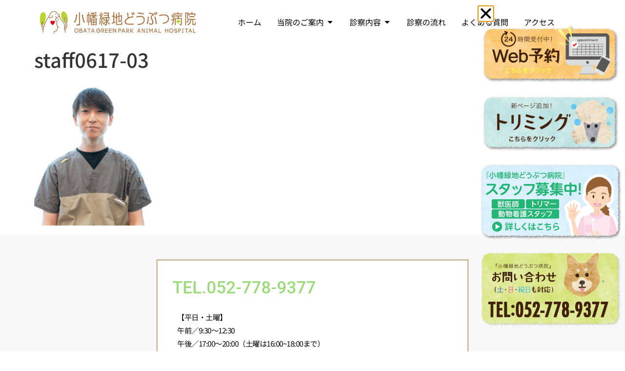

--- FILE ---
content_type: text/html; charset=UTF-8
request_url: https://obataryokuchi-ah.com/staff/staff0617-03/
body_size: 16186
content:
<!doctype html>
<html dir="ltr" lang="ja" prefix="og: https://ogp.me/ns#">
<head>
	<meta charset="UTF-8">
	<meta name="viewport" content="width=device-width, initial-scale=1">
	<link rel="profile" href="https://gmpg.org/xfn/11">
	<title>staff0617-03 | 小幡緑地どうぶつ病院</title>

		<!-- All in One SEO 4.9.3 - aioseo.com -->
	<meta name="robots" content="max-image-preview:large" />
	<link rel="canonical" href="https://obataryokuchi-ah.com/staff/staff0617-03/" />
	<meta name="generator" content="All in One SEO (AIOSEO) 4.9.3" />
		<meta property="og:locale" content="ja_JP" />
		<meta property="og:site_name" content="小幡緑地どうぶつ病院 | 名古屋市守山区の動物病院『小幡緑地どうぶつ病院』" />
		<meta property="og:type" content="article" />
		<meta property="og:title" content="staff0617-03 | 小幡緑地どうぶつ病院" />
		<meta property="og:url" content="https://obataryokuchi-ah.com/staff/staff0617-03/" />
		<meta property="og:image" content="https://obataryokuchi-ah.com/wp-content/uploads/2022/09/logo210320-1.jpg" />
		<meta property="og:image:secure_url" content="https://obataryokuchi-ah.com/wp-content/uploads/2022/09/logo210320-1.jpg" />
		<meta property="og:image:width" content="600" />
		<meta property="og:image:height" content="140" />
		<meta property="article:published_time" content="2024-06-17T09:12:46+00:00" />
		<meta property="article:modified_time" content="2024-06-17T09:12:46+00:00" />
		<meta name="twitter:card" content="summary" />
		<meta name="twitter:title" content="staff0617-03 | 小幡緑地どうぶつ病院" />
		<meta name="twitter:image" content="https://obataryokuchi-ah.com/wp-content/uploads/2022/09/logo210320-1.jpg" />
		<script type="application/ld+json" class="aioseo-schema">
			{"@context":"https:\/\/schema.org","@graph":[{"@type":"BreadcrumbList","@id":"https:\/\/obataryokuchi-ah.com\/staff\/staff0617-03\/#breadcrumblist","itemListElement":[{"@type":"ListItem","@id":"https:\/\/obataryokuchi-ah.com#listItem","position":1,"name":"\u30db\u30fc\u30e0","item":"https:\/\/obataryokuchi-ah.com","nextItem":{"@type":"ListItem","@id":"https:\/\/obataryokuchi-ah.com\/staff\/staff0617-03\/#listItem","name":"staff0617-03"}},{"@type":"ListItem","@id":"https:\/\/obataryokuchi-ah.com\/staff\/staff0617-03\/#listItem","position":2,"name":"staff0617-03","previousItem":{"@type":"ListItem","@id":"https:\/\/obataryokuchi-ah.com#listItem","name":"\u30db\u30fc\u30e0"}}]},{"@type":"ItemPage","@id":"https:\/\/obataryokuchi-ah.com\/staff\/staff0617-03\/#itempage","url":"https:\/\/obataryokuchi-ah.com\/staff\/staff0617-03\/","name":"staff0617-03 | \u5c0f\u5e61\u7dd1\u5730\u3069\u3046\u3076\u3064\u75c5\u9662","inLanguage":"ja","isPartOf":{"@id":"https:\/\/obataryokuchi-ah.com\/#website"},"breadcrumb":{"@id":"https:\/\/obataryokuchi-ah.com\/staff\/staff0617-03\/#breadcrumblist"},"author":{"@id":"https:\/\/obataryokuchi-ah.com\/author\/obataryokuchi-ah\/#author"},"creator":{"@id":"https:\/\/obataryokuchi-ah.com\/author\/obataryokuchi-ah\/#author"},"datePublished":"2024-06-17T18:12:46+09:00","dateModified":"2024-06-17T18:12:46+09:00"},{"@type":"Organization","@id":"https:\/\/obataryokuchi-ah.com\/#organization","name":"\u5c0f\u5e61\u7dd1\u5730\u3069\u3046\u3076\u3064\u75c5\u9662","description":"\u540d\u53e4\u5c4b\u5e02\u5b88\u5c71\u533a\u306e\u52d5\u7269\u75c5\u9662\u300e\u5c0f\u5e61\u7dd1\u5730\u3069\u3046\u3076\u3064\u75c5\u9662\u300f","url":"https:\/\/obataryokuchi-ah.com\/","logo":{"@type":"ImageObject","url":"https:\/\/obataryokuchi-ah.com\/wp-content\/uploads\/2022\/09\/logo210320-1.jpg","@id":"https:\/\/obataryokuchi-ah.com\/staff\/staff0617-03\/#organizationLogo","width":600,"height":140},"image":{"@id":"https:\/\/obataryokuchi-ah.com\/staff\/staff0617-03\/#organizationLogo"},"sameAs":["https:\/\/www.instagram.com\/obataryokuchi.animal.hospital\/"]},{"@type":"Person","@id":"https:\/\/obataryokuchi-ah.com\/author\/obataryokuchi-ah\/#author","url":"https:\/\/obataryokuchi-ah.com\/author\/obataryokuchi-ah\/","name":"obataryokuchi-ah"},{"@type":"WebSite","@id":"https:\/\/obataryokuchi-ah.com\/#website","url":"https:\/\/obataryokuchi-ah.com\/","name":"\u5c0f\u5e61\u7dd1\u5730\u3069\u3046\u3076\u3064\u75c5\u9662","description":"\u540d\u53e4\u5c4b\u5e02\u5b88\u5c71\u533a\u306e\u52d5\u7269\u75c5\u9662\u300e\u5c0f\u5e61\u7dd1\u5730\u3069\u3046\u3076\u3064\u75c5\u9662\u300f","inLanguage":"ja","publisher":{"@id":"https:\/\/obataryokuchi-ah.com\/#organization"}}]}
		</script>
		<!-- All in One SEO -->

<link rel="alternate" type="application/rss+xml" title="小幡緑地どうぶつ病院 &raquo; フィード" href="https://obataryokuchi-ah.com/feed/" />
<link rel="alternate" type="application/rss+xml" title="小幡緑地どうぶつ病院 &raquo; コメントフィード" href="https://obataryokuchi-ah.com/comments/feed/" />
<link rel="alternate" title="oEmbed (JSON)" type="application/json+oembed" href="https://obataryokuchi-ah.com/wp-json/oembed/1.0/embed?url=https%3A%2F%2Fobataryokuchi-ah.com%2Fstaff%2Fstaff0617-03%2F" />
<link rel="alternate" title="oEmbed (XML)" type="text/xml+oembed" href="https://obataryokuchi-ah.com/wp-json/oembed/1.0/embed?url=https%3A%2F%2Fobataryokuchi-ah.com%2Fstaff%2Fstaff0617-03%2F&#038;format=xml" />
<style id='wp-img-auto-sizes-contain-inline-css'>
img:is([sizes=auto i],[sizes^="auto," i]){contain-intrinsic-size:3000px 1500px}
/*# sourceURL=wp-img-auto-sizes-contain-inline-css */
</style>
<link rel='stylesheet' id='sbi_styles-css' href='https://obataryokuchi-ah.com/wp-content/plugins/instagram-feed/css/sbi-styles.min.css?ver=6.10.0' media='all' />
<style id='wp-emoji-styles-inline-css'>

	img.wp-smiley, img.emoji {
		display: inline !important;
		border: none !important;
		box-shadow: none !important;
		height: 1em !important;
		width: 1em !important;
		margin: 0 0.07em !important;
		vertical-align: -0.1em !important;
		background: none !important;
		padding: 0 !important;
	}
/*# sourceURL=wp-emoji-styles-inline-css */
</style>
<link rel='stylesheet' id='wp-block-library-css' href='https://obataryokuchi-ah.com/wp-includes/css/dist/block-library/style.min.css?ver=6.9' media='all' />
<style id='global-styles-inline-css'>
:root{--wp--preset--aspect-ratio--square: 1;--wp--preset--aspect-ratio--4-3: 4/3;--wp--preset--aspect-ratio--3-4: 3/4;--wp--preset--aspect-ratio--3-2: 3/2;--wp--preset--aspect-ratio--2-3: 2/3;--wp--preset--aspect-ratio--16-9: 16/9;--wp--preset--aspect-ratio--9-16: 9/16;--wp--preset--color--black: #000000;--wp--preset--color--cyan-bluish-gray: #abb8c3;--wp--preset--color--white: #ffffff;--wp--preset--color--pale-pink: #f78da7;--wp--preset--color--vivid-red: #cf2e2e;--wp--preset--color--luminous-vivid-orange: #ff6900;--wp--preset--color--luminous-vivid-amber: #fcb900;--wp--preset--color--light-green-cyan: #7bdcb5;--wp--preset--color--vivid-green-cyan: #00d084;--wp--preset--color--pale-cyan-blue: #8ed1fc;--wp--preset--color--vivid-cyan-blue: #0693e3;--wp--preset--color--vivid-purple: #9b51e0;--wp--preset--gradient--vivid-cyan-blue-to-vivid-purple: linear-gradient(135deg,rgb(6,147,227) 0%,rgb(155,81,224) 100%);--wp--preset--gradient--light-green-cyan-to-vivid-green-cyan: linear-gradient(135deg,rgb(122,220,180) 0%,rgb(0,208,130) 100%);--wp--preset--gradient--luminous-vivid-amber-to-luminous-vivid-orange: linear-gradient(135deg,rgb(252,185,0) 0%,rgb(255,105,0) 100%);--wp--preset--gradient--luminous-vivid-orange-to-vivid-red: linear-gradient(135deg,rgb(255,105,0) 0%,rgb(207,46,46) 100%);--wp--preset--gradient--very-light-gray-to-cyan-bluish-gray: linear-gradient(135deg,rgb(238,238,238) 0%,rgb(169,184,195) 100%);--wp--preset--gradient--cool-to-warm-spectrum: linear-gradient(135deg,rgb(74,234,220) 0%,rgb(151,120,209) 20%,rgb(207,42,186) 40%,rgb(238,44,130) 60%,rgb(251,105,98) 80%,rgb(254,248,76) 100%);--wp--preset--gradient--blush-light-purple: linear-gradient(135deg,rgb(255,206,236) 0%,rgb(152,150,240) 100%);--wp--preset--gradient--blush-bordeaux: linear-gradient(135deg,rgb(254,205,165) 0%,rgb(254,45,45) 50%,rgb(107,0,62) 100%);--wp--preset--gradient--luminous-dusk: linear-gradient(135deg,rgb(255,203,112) 0%,rgb(199,81,192) 50%,rgb(65,88,208) 100%);--wp--preset--gradient--pale-ocean: linear-gradient(135deg,rgb(255,245,203) 0%,rgb(182,227,212) 50%,rgb(51,167,181) 100%);--wp--preset--gradient--electric-grass: linear-gradient(135deg,rgb(202,248,128) 0%,rgb(113,206,126) 100%);--wp--preset--gradient--midnight: linear-gradient(135deg,rgb(2,3,129) 0%,rgb(40,116,252) 100%);--wp--preset--font-size--small: 13px;--wp--preset--font-size--medium: 20px;--wp--preset--font-size--large: 36px;--wp--preset--font-size--x-large: 42px;--wp--preset--spacing--20: 0.44rem;--wp--preset--spacing--30: 0.67rem;--wp--preset--spacing--40: 1rem;--wp--preset--spacing--50: 1.5rem;--wp--preset--spacing--60: 2.25rem;--wp--preset--spacing--70: 3.38rem;--wp--preset--spacing--80: 5.06rem;--wp--preset--shadow--natural: 6px 6px 9px rgba(0, 0, 0, 0.2);--wp--preset--shadow--deep: 12px 12px 50px rgba(0, 0, 0, 0.4);--wp--preset--shadow--sharp: 6px 6px 0px rgba(0, 0, 0, 0.2);--wp--preset--shadow--outlined: 6px 6px 0px -3px rgb(255, 255, 255), 6px 6px rgb(0, 0, 0);--wp--preset--shadow--crisp: 6px 6px 0px rgb(0, 0, 0);}:root { --wp--style--global--content-size: 800px;--wp--style--global--wide-size: 1200px; }:where(body) { margin: 0; }.wp-site-blocks > .alignleft { float: left; margin-right: 2em; }.wp-site-blocks > .alignright { float: right; margin-left: 2em; }.wp-site-blocks > .aligncenter { justify-content: center; margin-left: auto; margin-right: auto; }:where(.wp-site-blocks) > * { margin-block-start: 24px; margin-block-end: 0; }:where(.wp-site-blocks) > :first-child { margin-block-start: 0; }:where(.wp-site-blocks) > :last-child { margin-block-end: 0; }:root { --wp--style--block-gap: 24px; }:root :where(.is-layout-flow) > :first-child{margin-block-start: 0;}:root :where(.is-layout-flow) > :last-child{margin-block-end: 0;}:root :where(.is-layout-flow) > *{margin-block-start: 24px;margin-block-end: 0;}:root :where(.is-layout-constrained) > :first-child{margin-block-start: 0;}:root :where(.is-layout-constrained) > :last-child{margin-block-end: 0;}:root :where(.is-layout-constrained) > *{margin-block-start: 24px;margin-block-end: 0;}:root :where(.is-layout-flex){gap: 24px;}:root :where(.is-layout-grid){gap: 24px;}.is-layout-flow > .alignleft{float: left;margin-inline-start: 0;margin-inline-end: 2em;}.is-layout-flow > .alignright{float: right;margin-inline-start: 2em;margin-inline-end: 0;}.is-layout-flow > .aligncenter{margin-left: auto !important;margin-right: auto !important;}.is-layout-constrained > .alignleft{float: left;margin-inline-start: 0;margin-inline-end: 2em;}.is-layout-constrained > .alignright{float: right;margin-inline-start: 2em;margin-inline-end: 0;}.is-layout-constrained > .aligncenter{margin-left: auto !important;margin-right: auto !important;}.is-layout-constrained > :where(:not(.alignleft):not(.alignright):not(.alignfull)){max-width: var(--wp--style--global--content-size);margin-left: auto !important;margin-right: auto !important;}.is-layout-constrained > .alignwide{max-width: var(--wp--style--global--wide-size);}body .is-layout-flex{display: flex;}.is-layout-flex{flex-wrap: wrap;align-items: center;}.is-layout-flex > :is(*, div){margin: 0;}body .is-layout-grid{display: grid;}.is-layout-grid > :is(*, div){margin: 0;}body{padding-top: 0px;padding-right: 0px;padding-bottom: 0px;padding-left: 0px;}a:where(:not(.wp-element-button)){text-decoration: underline;}:root :where(.wp-element-button, .wp-block-button__link){background-color: #32373c;border-width: 0;color: #fff;font-family: inherit;font-size: inherit;font-style: inherit;font-weight: inherit;letter-spacing: inherit;line-height: inherit;padding-top: calc(0.667em + 2px);padding-right: calc(1.333em + 2px);padding-bottom: calc(0.667em + 2px);padding-left: calc(1.333em + 2px);text-decoration: none;text-transform: inherit;}.has-black-color{color: var(--wp--preset--color--black) !important;}.has-cyan-bluish-gray-color{color: var(--wp--preset--color--cyan-bluish-gray) !important;}.has-white-color{color: var(--wp--preset--color--white) !important;}.has-pale-pink-color{color: var(--wp--preset--color--pale-pink) !important;}.has-vivid-red-color{color: var(--wp--preset--color--vivid-red) !important;}.has-luminous-vivid-orange-color{color: var(--wp--preset--color--luminous-vivid-orange) !important;}.has-luminous-vivid-amber-color{color: var(--wp--preset--color--luminous-vivid-amber) !important;}.has-light-green-cyan-color{color: var(--wp--preset--color--light-green-cyan) !important;}.has-vivid-green-cyan-color{color: var(--wp--preset--color--vivid-green-cyan) !important;}.has-pale-cyan-blue-color{color: var(--wp--preset--color--pale-cyan-blue) !important;}.has-vivid-cyan-blue-color{color: var(--wp--preset--color--vivid-cyan-blue) !important;}.has-vivid-purple-color{color: var(--wp--preset--color--vivid-purple) !important;}.has-black-background-color{background-color: var(--wp--preset--color--black) !important;}.has-cyan-bluish-gray-background-color{background-color: var(--wp--preset--color--cyan-bluish-gray) !important;}.has-white-background-color{background-color: var(--wp--preset--color--white) !important;}.has-pale-pink-background-color{background-color: var(--wp--preset--color--pale-pink) !important;}.has-vivid-red-background-color{background-color: var(--wp--preset--color--vivid-red) !important;}.has-luminous-vivid-orange-background-color{background-color: var(--wp--preset--color--luminous-vivid-orange) !important;}.has-luminous-vivid-amber-background-color{background-color: var(--wp--preset--color--luminous-vivid-amber) !important;}.has-light-green-cyan-background-color{background-color: var(--wp--preset--color--light-green-cyan) !important;}.has-vivid-green-cyan-background-color{background-color: var(--wp--preset--color--vivid-green-cyan) !important;}.has-pale-cyan-blue-background-color{background-color: var(--wp--preset--color--pale-cyan-blue) !important;}.has-vivid-cyan-blue-background-color{background-color: var(--wp--preset--color--vivid-cyan-blue) !important;}.has-vivid-purple-background-color{background-color: var(--wp--preset--color--vivid-purple) !important;}.has-black-border-color{border-color: var(--wp--preset--color--black) !important;}.has-cyan-bluish-gray-border-color{border-color: var(--wp--preset--color--cyan-bluish-gray) !important;}.has-white-border-color{border-color: var(--wp--preset--color--white) !important;}.has-pale-pink-border-color{border-color: var(--wp--preset--color--pale-pink) !important;}.has-vivid-red-border-color{border-color: var(--wp--preset--color--vivid-red) !important;}.has-luminous-vivid-orange-border-color{border-color: var(--wp--preset--color--luminous-vivid-orange) !important;}.has-luminous-vivid-amber-border-color{border-color: var(--wp--preset--color--luminous-vivid-amber) !important;}.has-light-green-cyan-border-color{border-color: var(--wp--preset--color--light-green-cyan) !important;}.has-vivid-green-cyan-border-color{border-color: var(--wp--preset--color--vivid-green-cyan) !important;}.has-pale-cyan-blue-border-color{border-color: var(--wp--preset--color--pale-cyan-blue) !important;}.has-vivid-cyan-blue-border-color{border-color: var(--wp--preset--color--vivid-cyan-blue) !important;}.has-vivid-purple-border-color{border-color: var(--wp--preset--color--vivid-purple) !important;}.has-vivid-cyan-blue-to-vivid-purple-gradient-background{background: var(--wp--preset--gradient--vivid-cyan-blue-to-vivid-purple) !important;}.has-light-green-cyan-to-vivid-green-cyan-gradient-background{background: var(--wp--preset--gradient--light-green-cyan-to-vivid-green-cyan) !important;}.has-luminous-vivid-amber-to-luminous-vivid-orange-gradient-background{background: var(--wp--preset--gradient--luminous-vivid-amber-to-luminous-vivid-orange) !important;}.has-luminous-vivid-orange-to-vivid-red-gradient-background{background: var(--wp--preset--gradient--luminous-vivid-orange-to-vivid-red) !important;}.has-very-light-gray-to-cyan-bluish-gray-gradient-background{background: var(--wp--preset--gradient--very-light-gray-to-cyan-bluish-gray) !important;}.has-cool-to-warm-spectrum-gradient-background{background: var(--wp--preset--gradient--cool-to-warm-spectrum) !important;}.has-blush-light-purple-gradient-background{background: var(--wp--preset--gradient--blush-light-purple) !important;}.has-blush-bordeaux-gradient-background{background: var(--wp--preset--gradient--blush-bordeaux) !important;}.has-luminous-dusk-gradient-background{background: var(--wp--preset--gradient--luminous-dusk) !important;}.has-pale-ocean-gradient-background{background: var(--wp--preset--gradient--pale-ocean) !important;}.has-electric-grass-gradient-background{background: var(--wp--preset--gradient--electric-grass) !important;}.has-midnight-gradient-background{background: var(--wp--preset--gradient--midnight) !important;}.has-small-font-size{font-size: var(--wp--preset--font-size--small) !important;}.has-medium-font-size{font-size: var(--wp--preset--font-size--medium) !important;}.has-large-font-size{font-size: var(--wp--preset--font-size--large) !important;}.has-x-large-font-size{font-size: var(--wp--preset--font-size--x-large) !important;}
/*# sourceURL=global-styles-inline-css */
</style>

<link rel='stylesheet' id='pz-linkcard-css-css' href='//obataryokuchi-ah.com/wp-content/uploads/pz-linkcard/style/style.css?ver=2.5.6.4.5' media='all' />
<link rel='stylesheet' id='table-addons-for-elementor-css' href='https://obataryokuchi-ah.com/wp-content/plugins/table-addons-for-elementor/public/css/table-addons-for-elementor-public.css?ver=2.1.5' media='all' />
<link rel='stylesheet' id='wp-postratings-css' href='https://obataryokuchi-ah.com/wp-content/plugins/wp-postratings/css/postratings-css.css?ver=1.91.2' media='all' />
<link rel='stylesheet' id='hello-elementor-css' href='https://obataryokuchi-ah.com/wp-content/themes/hello-elementor/style.min.css?ver=3.3.0' media='all' />
<link rel='stylesheet' id='hello-elementor-theme-style-css' href='https://obataryokuchi-ah.com/wp-content/themes/hello-elementor/theme.min.css?ver=3.3.0' media='all' />
<link rel='stylesheet' id='hello-elementor-header-footer-css' href='https://obataryokuchi-ah.com/wp-content/themes/hello-elementor/header-footer.min.css?ver=3.3.0' media='all' />
<link rel='stylesheet' id='wp-members-css' href='https://obataryokuchi-ah.com/wp-content/plugins/wp-members/assets/css/forms/generic-no-float.min.css?ver=3.5.2' media='all' />
<link rel='stylesheet' id='elementor-frontend-css' href='https://obataryokuchi-ah.com/wp-content/plugins/elementor/assets/css/frontend.min.css?ver=3.28.1' media='all' />
<link rel='stylesheet' id='widget-image-css' href='https://obataryokuchi-ah.com/wp-content/plugins/elementor/assets/css/widget-image.min.css?ver=3.28.1' media='all' />
<link rel='stylesheet' id='e-animation-fadeIn-css' href='https://obataryokuchi-ah.com/wp-content/plugins/elementor/assets/lib/animations/styles/fadeIn.min.css?ver=3.28.1' media='all' />
<link rel='stylesheet' id='e-animation-grow-css' href='https://obataryokuchi-ah.com/wp-content/plugins/elementor/assets/lib/animations/styles/e-animation-grow.min.css?ver=3.28.1' media='all' />
<link rel='stylesheet' id='widget-mega-menu-css' href='https://obataryokuchi-ah.com/wp-content/plugins/elementor-pro/assets/css/widget-mega-menu.min.css?ver=3.28.1' media='all' />
<link rel='stylesheet' id='e-sticky-css' href='https://obataryokuchi-ah.com/wp-content/plugins/elementor-pro/assets/css/modules/sticky.min.css?ver=3.28.1' media='all' />
<link rel='stylesheet' id='widget-spacer-css' href='https://obataryokuchi-ah.com/wp-content/plugins/elementor/assets/css/widget-spacer.min.css?ver=3.28.1' media='all' />
<link rel='stylesheet' id='widget-divider-css' href='https://obataryokuchi-ah.com/wp-content/plugins/elementor/assets/css/widget-divider.min.css?ver=3.28.1' media='all' />
<link rel='stylesheet' id='widget-nav-menu-css' href='https://obataryokuchi-ah.com/wp-content/plugins/elementor-pro/assets/css/widget-nav-menu.min.css?ver=3.28.1' media='all' />
<link rel='stylesheet' id='e-animation-fadeInRight-css' href='https://obataryokuchi-ah.com/wp-content/plugins/elementor/assets/lib/animations/styles/fadeInRight.min.css?ver=3.28.1' media='all' />
<link rel='stylesheet' id='e-popup-css' href='https://obataryokuchi-ah.com/wp-content/plugins/elementor-pro/assets/css/conditionals/popup.min.css?ver=3.28.1' media='all' />
<link rel='stylesheet' id='widget-icon-box-css' href='https://obataryokuchi-ah.com/wp-content/plugins/elementor/assets/css/widget-icon-box.min.css?ver=3.28.1' media='all' />
<link rel='stylesheet' id='elementor-icons-css' href='https://obataryokuchi-ah.com/wp-content/plugins/elementor/assets/lib/eicons/css/elementor-icons.min.css?ver=5.36.0' media='all' />
<link rel='stylesheet' id='elementor-post-1469-css' href='https://obataryokuchi-ah.com/wp-content/uploads/elementor/css/post-1469.css?ver=1743218464' media='all' />
<link rel='stylesheet' id='sbistyles-css' href='https://obataryokuchi-ah.com/wp-content/plugins/instagram-feed/css/sbi-styles.min.css?ver=6.10.0' media='all' />
<link rel='stylesheet' id='elementor-post-9541-css' href='https://obataryokuchi-ah.com/wp-content/uploads/elementor/css/post-9541.css?ver=1758245653' media='all' />
<link rel='stylesheet' id='elementor-post-9532-css' href='https://obataryokuchi-ah.com/wp-content/uploads/elementor/css/post-9532.css?ver=1759073736' media='all' />
<link rel='stylesheet' id='elementor-post-4442-css' href='https://obataryokuchi-ah.com/wp-content/uploads/elementor/css/post-4442.css?ver=1759073128' media='all' />
<link rel='stylesheet' id='elementor-post-4221-css' href='https://obataryokuchi-ah.com/wp-content/uploads/elementor/css/post-4221.css?ver=1759073941' media='all' />
<link rel='stylesheet' id='elementor-gf-local-notosansjp-css' href='https://obataryokuchi-ah.com/wp-content/uploads/elementor/google-fonts/css/notosansjp.css?ver=1743213767' media='all' />
<link rel='stylesheet' id='elementor-gf-local-roboto-css' href='https://obataryokuchi-ah.com/wp-content/uploads/elementor/google-fonts/css/roboto.css?ver=1743213778' media='all' />
<link rel='stylesheet' id='elementor-icons-shared-0-css' href='https://obataryokuchi-ah.com/wp-content/plugins/elementor/assets/lib/font-awesome/css/fontawesome.min.css?ver=5.15.3' media='all' />
<link rel='stylesheet' id='elementor-icons-fa-solid-css' href='https://obataryokuchi-ah.com/wp-content/plugins/elementor/assets/lib/font-awesome/css/solid.min.css?ver=5.15.3' media='all' />
<link rel='stylesheet' id='elementor-icons-fa-regular-css' href='https://obataryokuchi-ah.com/wp-content/plugins/elementor/assets/lib/font-awesome/css/regular.min.css?ver=5.15.3' media='all' />
<script src="https://obataryokuchi-ah.com/wp-includes/js/jquery/jquery.min.js?ver=3.7.1" id="jquery-core-js"></script>
<script src="https://obataryokuchi-ah.com/wp-includes/js/jquery/jquery-migrate.min.js?ver=3.4.1" id="jquery-migrate-js"></script>
<link rel="https://api.w.org/" href="https://obataryokuchi-ah.com/wp-json/" /><link rel="alternate" title="JSON" type="application/json" href="https://obataryokuchi-ah.com/wp-json/wp/v2/media/8460" /><link rel="EditURI" type="application/rsd+xml" title="RSD" href="https://obataryokuchi-ah.com/xmlrpc.php?rsd" />
<meta name="generator" content="WordPress 6.9" />
<link rel='shortlink' href='https://obataryokuchi-ah.com/?p=8460' />
<meta name="generator" content="Elementor 3.28.1; features: additional_custom_breakpoints, e_local_google_fonts; settings: css_print_method-external, google_font-enabled, font_display-auto">
<!-- Google Tag Manager -->
<script>(function(w,d,s,l,i){w[l]=w[l]||[];w[l].push({'gtm.start':
new Date().getTime(),event:'gtm.js'});var f=d.getElementsByTagName(s)[0],
j=d.createElement(s),dl=l!='dataLayer'?'&l='+l:'';j.async=true;j.src=
'https://www.googletagmanager.com/gtm.js?id='+i+dl;f.parentNode.insertBefore(j,f);
})(window,document,'script','dataLayer','GTM-P6V599P9');</script>
<!-- End Google Tag Manager -->
			<style>
				.e-con.e-parent:nth-of-type(n+4):not(.e-lazyloaded):not(.e-no-lazyload),
				.e-con.e-parent:nth-of-type(n+4):not(.e-lazyloaded):not(.e-no-lazyload) * {
					background-image: none !important;
				}
				@media screen and (max-height: 1024px) {
					.e-con.e-parent:nth-of-type(n+3):not(.e-lazyloaded):not(.e-no-lazyload),
					.e-con.e-parent:nth-of-type(n+3):not(.e-lazyloaded):not(.e-no-lazyload) * {
						background-image: none !important;
					}
				}
				@media screen and (max-height: 640px) {
					.e-con.e-parent:nth-of-type(n+2):not(.e-lazyloaded):not(.e-no-lazyload),
					.e-con.e-parent:nth-of-type(n+2):not(.e-lazyloaded):not(.e-no-lazyload) * {
						background-image: none !important;
					}
				}
			</style>
			<link rel="icon" href="https://obataryokuchi-ah.com/wp-content/uploads/2018/12/cropped-icon001-32x32.jpg" sizes="32x32" />
<link rel="icon" href="https://obataryokuchi-ah.com/wp-content/uploads/2018/12/cropped-icon001-192x192.jpg" sizes="192x192" />
<link rel="apple-touch-icon" href="https://obataryokuchi-ah.com/wp-content/uploads/2018/12/cropped-icon001-180x180.jpg" />
<meta name="msapplication-TileImage" content="https://obataryokuchi-ah.com/wp-content/uploads/2018/12/cropped-icon001-270x270.jpg" />
</head>
<body class="attachment wp-singular attachment-template-default attachmentid-8460 attachment-png wp-custom-logo wp-embed-responsive wp-theme-hello-elementor theme-default elementor-default elementor-kit-1469">

<!-- Google Tag Manager (noscript) -->
<noscript><iframe src="https://www.googletagmanager.com/ns.html?id=GTM-P6V599P9"
height="0" width="0" style="display:none;visibility:hidden"></iframe></noscript>
<!-- End Google Tag Manager (noscript) -->

<a class="skip-link screen-reader-text" href="#content">コンテンツにスキップ</a>

		<div data-elementor-type="header" data-elementor-id="9541" class="elementor elementor-9541 elementor-location-header" data-elementor-post-type="elementor_library">
					<section class="elementor-section elementor-top-section elementor-element elementor-element-9175f4b elementor-section-height-min-height elementor-section-boxed elementor-section-height-default elementor-section-items-middle" data-id="9175f4b" data-element_type="section" data-settings="{&quot;background_background&quot;:&quot;classic&quot;,&quot;sticky&quot;:&quot;top&quot;,&quot;sticky_on&quot;:[&quot;desktop&quot;,&quot;tablet&quot;,&quot;mobile&quot;],&quot;sticky_offset&quot;:0,&quot;sticky_effects_offset&quot;:0,&quot;sticky_anchor_link_offset&quot;:0}">
						<div class="elementor-container elementor-column-gap-no">
					<div class="elementor-column elementor-col-50 elementor-top-column elementor-element elementor-element-9e0c151" data-id="9e0c151" data-element_type="column">
			<div class="elementor-widget-wrap elementor-element-populated">
						<div class="elementor-element elementor-element-94521f3 elementor-widget elementor-widget-image" data-id="94521f3" data-element_type="widget" data-widget_type="image.default">
				<div class="elementor-widget-container">
																<a href="https://obataryokuchi-ah.com/">
							<img fetchpriority="high" width="600" height="140" src="https://obataryokuchi-ah.com/wp-content/uploads/2022/09/logo210320.jpg" class="attachment-full size-full wp-image-4481" alt="" srcset="https://obataryokuchi-ah.com/wp-content/uploads/2022/09/logo210320.jpg 600w, https://obataryokuchi-ah.com/wp-content/uploads/2022/09/logo210320-300x70.jpg 300w" sizes="(max-width: 600px) 100vw, 600px" />								</a>
															</div>
				</div>
					</div>
		</div>
				<div class="elementor-column elementor-col-50 elementor-top-column elementor-element elementor-element-6847d8c" data-id="6847d8c" data-element_type="column">
			<div class="elementor-widget-wrap elementor-element-populated">
						<div class="elementor-element elementor-element-a4c7d4b e-fit_to_content e-n-menu-layout-horizontal e-n-menu-tablet elementor-widget elementor-widget-n-menu" data-id="a4c7d4b" data-element_type="widget" data-settings="{&quot;menu_items&quot;:[{&quot;item_title&quot;:&quot;\u30db\u30fc\u30e0&quot;,&quot;_id&quot;:&quot;8490b9e&quot;,&quot;item_link&quot;:{&quot;url&quot;:&quot;https:\/\/obataryokuchi-ah.com\/&quot;,&quot;is_external&quot;:&quot;&quot;,&quot;nofollow&quot;:&quot;&quot;,&quot;custom_attributes&quot;:&quot;&quot;},&quot;item_dropdown_content&quot;:&quot;no&quot;,&quot;item_icon&quot;:{&quot;value&quot;:&quot;&quot;,&quot;library&quot;:&quot;&quot;},&quot;item_icon_active&quot;:null,&quot;element_id&quot;:&quot;&quot;},{&quot;item_title&quot;:&quot;\u5f53\u9662\u306e\u3054\u6848\u5185&quot;,&quot;_id&quot;:&quot;81796a1&quot;,&quot;item_link&quot;:{&quot;url&quot;:&quot;https:\/\/obataryokuchi-ah.com\/guide\/&quot;,&quot;is_external&quot;:&quot;&quot;,&quot;nofollow&quot;:&quot;&quot;,&quot;custom_attributes&quot;:&quot;&quot;},&quot;item_dropdown_content&quot;:&quot;yes&quot;,&quot;item_icon&quot;:{&quot;value&quot;:&quot;&quot;,&quot;library&quot;:&quot;&quot;},&quot;item_icon_active&quot;:null,&quot;element_id&quot;:&quot;&quot;},{&quot;item_title&quot;:&quot;\u8a3a\u5bdf\u5185\u5bb9&quot;,&quot;_id&quot;:&quot;db5f75b&quot;,&quot;item_link&quot;:{&quot;url&quot;:&quot;https:\/\/obataryokuchi-ah.com\/course\/&quot;,&quot;is_external&quot;:&quot;&quot;,&quot;nofollow&quot;:&quot;&quot;,&quot;custom_attributes&quot;:&quot;&quot;},&quot;item_dropdown_content&quot;:&quot;yes&quot;,&quot;item_icon&quot;:{&quot;value&quot;:&quot;&quot;,&quot;library&quot;:&quot;&quot;},&quot;item_icon_active&quot;:null,&quot;element_id&quot;:&quot;&quot;},{&quot;_id&quot;:&quot;ff60582&quot;,&quot;item_title&quot;:&quot;\u8a3a\u5bdf\u306e\u6d41\u308c&quot;,&quot;item_link&quot;:{&quot;url&quot;:&quot;https:\/\/obataryokuchi-ah.com\/flow\/&quot;,&quot;is_external&quot;:&quot;&quot;,&quot;nofollow&quot;:&quot;&quot;,&quot;custom_attributes&quot;:&quot;&quot;},&quot;item_dropdown_content&quot;:&quot;no&quot;,&quot;item_icon&quot;:{&quot;value&quot;:&quot;&quot;,&quot;library&quot;:&quot;&quot;},&quot;item_icon_active&quot;:null,&quot;element_id&quot;:&quot;&quot;},{&quot;_id&quot;:&quot;b4246dd&quot;,&quot;item_title&quot;:&quot;\u3088\u304f\u3042\u308b\u8cea\u554f&quot;,&quot;item_link&quot;:{&quot;url&quot;:&quot;https:\/\/obataryokuchi-ah.com\/question\/&quot;,&quot;is_external&quot;:&quot;&quot;,&quot;nofollow&quot;:&quot;&quot;,&quot;custom_attributes&quot;:&quot;&quot;},&quot;item_dropdown_content&quot;:&quot;no&quot;,&quot;item_icon&quot;:{&quot;value&quot;:&quot;&quot;,&quot;library&quot;:&quot;&quot;},&quot;item_icon_active&quot;:null,&quot;element_id&quot;:&quot;&quot;},{&quot;_id&quot;:&quot;7a6fbab&quot;,&quot;item_title&quot;:&quot;\u30a2\u30af\u30bb\u30b9&quot;,&quot;item_link&quot;:{&quot;url&quot;:&quot;https:\/\/obataryokuchi-ah.com\/accessmap\/&quot;,&quot;is_external&quot;:&quot;&quot;,&quot;nofollow&quot;:&quot;&quot;,&quot;custom_attributes&quot;:&quot;&quot;},&quot;item_dropdown_content&quot;:&quot;no&quot;,&quot;item_icon&quot;:{&quot;value&quot;:&quot;&quot;,&quot;library&quot;:&quot;&quot;},&quot;item_icon_active&quot;:null,&quot;element_id&quot;:&quot;&quot;}],&quot;content_width&quot;:&quot;fit_to_content&quot;,&quot;item_position_horizontal&quot;:&quot;center&quot;,&quot;open_animation&quot;:&quot;fadeIn&quot;,&quot;menu_item_title_distance_from_content&quot;:{&quot;unit&quot;:&quot;px&quot;,&quot;size&quot;:10,&quot;sizes&quot;:[]},&quot;menu_item_title_distance_from_content_tablet&quot;:{&quot;unit&quot;:&quot;px&quot;,&quot;size&quot;:30,&quot;sizes&quot;:[]},&quot;menu_item_title_distance_from_content_mobile&quot;:{&quot;unit&quot;:&quot;px&quot;,&quot;size&quot;:0,&quot;sizes&quot;:[]},&quot;content_horizontal_position&quot;:&quot;center&quot;,&quot;item_layout&quot;:&quot;horizontal&quot;,&quot;open_on&quot;:&quot;hover&quot;,&quot;horizontal_scroll&quot;:&quot;disable&quot;,&quot;breakpoint_selector&quot;:&quot;tablet&quot;}" data-widget_type="mega-menu.default">
				<div class="elementor-widget-container">
							<nav class="e-n-menu" data-widget-number="172" aria-label="メニュー">
					<button class="e-n-menu-toggle" id="menu-toggle-172" aria-haspopup="true" aria-expanded="false" aria-controls="menubar-172" aria-label="Menu Toggle">
			<span class="e-n-menu-toggle-icon e-open">
				<i class="eicon-menu-bar"></i>			</span>
			<span class="e-n-menu-toggle-icon e-close">
				<i class="eicon-close"></i>			</span>
		</button>
					<div class="e-n-menu-wrapper" id="menubar-172" aria-labelledby="menu-toggle-172">
				<ul class="e-n-menu-heading">
								<li class="e-n-menu-item">
				<div id="e-n-menu-title-1721" class="e-n-menu-title elementor-animation-grow">
					<a class="e-n-menu-title-container e-focus e-link" href="https://obataryokuchi-ah.com/">												<span class="e-n-menu-title-text">
							ホーム						</span>
					</a>									</div>
							</li>
					<li class="e-n-menu-item">
				<div id="e-n-menu-title-1722" class="e-n-menu-title elementor-animation-grow">
					<a class="e-n-menu-title-container e-focus e-link" href="https://obataryokuchi-ah.com/guide/">												<span class="e-n-menu-title-text">
							当院のご案内						</span>
					</a>											<button id="e-n-menu-dropdown-icon-1722" class="e-n-menu-dropdown-icon e-focus" data-tab-index="2" aria-haspopup="true" aria-expanded="false" aria-controls="e-n-menu-content-1722" >
							<span class="e-n-menu-dropdown-icon-opened">
								<i aria-hidden="true" class="fas fa-caret-up"></i>								<span class="elementor-screen-only">Close 当院のご案内</span>
							</span>
							<span class="e-n-menu-dropdown-icon-closed">
								<i aria-hidden="true" class="fas fa-caret-down"></i>								<span class="elementor-screen-only">Open 当院のご案内</span>
							</span>
						</button>
									</div>
									<div class="e-n-menu-content">
						<div id="e-n-menu-content-1722" data-tab-index="2" aria-labelledby="e-n-menu-dropdown-icon-1722" class="elementor-element elementor-element-8bce12d e-flex e-con-boxed e-con e-child" data-id="8bce12d" data-element_type="container" data-settings="{&quot;background_background&quot;:&quot;classic&quot;}">
					<div class="e-con-inner">
		<div class="elementor-element elementor-element-ba8c4ee e-con-full e-flex e-con e-child" data-id="ba8c4ee" data-element_type="container">
				<div class="elementor-element elementor-element-14f6ac4 elementor-widget elementor-widget-image" data-id="14f6ac4" data-element_type="widget" data-widget_type="image.default">
				<div class="elementor-widget-container">
																<a href="https://obataryokuchi-ah.com/guide/">
							<img width="786" height="562" src="https://obataryokuchi-ah.com/wp-content/uploads/2024/07/header-07301.jpg" class="attachment-full size-full wp-image-8766" alt="" srcset="https://obataryokuchi-ah.com/wp-content/uploads/2024/07/header-07301.jpg 786w, https://obataryokuchi-ah.com/wp-content/uploads/2024/07/header-07301-300x215.jpg 300w, https://obataryokuchi-ah.com/wp-content/uploads/2024/07/header-07301-768x549.jpg 768w" sizes="(max-width: 786px) 100vw, 786px" />								</a>
															</div>
				</div>
				<div class="elementor-element elementor-element-9f41386 elementor-widget elementor-widget-text-editor" data-id="9f41386" data-element_type="widget" data-widget_type="text-editor.default">
				<div class="elementor-widget-container">
									<p style="text-align: center;">当院のご案内</p>								</div>
				</div>
				</div>
		<div class="elementor-element elementor-element-c44f269 e-con-full e-flex e-con e-child" data-id="c44f269" data-element_type="container">
				<div class="elementor-element elementor-element-b8713fc elementor-widget elementor-widget-image" data-id="b8713fc" data-element_type="widget" data-widget_type="image.default">
				<div class="elementor-widget-container">
																<a href="https://obataryokuchi-ah.com/staff/">
							<img width="785" height="561" src="https://obataryokuchi-ah.com/wp-content/uploads/2024/07/top-box-staf2.png" class="attachment-full size-full wp-image-8696" alt="" srcset="https://obataryokuchi-ah.com/wp-content/uploads/2024/07/top-box-staf2.png 785w, https://obataryokuchi-ah.com/wp-content/uploads/2024/07/top-box-staf2-300x214.png 300w, https://obataryokuchi-ah.com/wp-content/uploads/2024/07/top-box-staf2-768x549.png 768w" sizes="(max-width: 785px) 100vw, 785px" />								</a>
															</div>
				</div>
				<div class="elementor-element elementor-element-d782e15 elementor-widget elementor-widget-text-editor" data-id="d782e15" data-element_type="widget" data-widget_type="text-editor.default">
				<div class="elementor-widget-container">
									<p style="text-align: center;">スタッフ紹介</p>								</div>
				</div>
				</div>
					</div>
				</div>
							</div>
							</li>
					<li class="e-n-menu-item">
				<div id="e-n-menu-title-1723" class="e-n-menu-title elementor-animation-grow">
					<a class="e-n-menu-title-container e-focus e-link" href="https://obataryokuchi-ah.com/course/">												<span class="e-n-menu-title-text">
							診察内容						</span>
					</a>											<button id="e-n-menu-dropdown-icon-1723" class="e-n-menu-dropdown-icon e-focus" data-tab-index="3" aria-haspopup="true" aria-expanded="false" aria-controls="e-n-menu-content-1723" >
							<span class="e-n-menu-dropdown-icon-opened">
								<i aria-hidden="true" class="fas fa-caret-up"></i>								<span class="elementor-screen-only">Close 診察内容</span>
							</span>
							<span class="e-n-menu-dropdown-icon-closed">
								<i aria-hidden="true" class="fas fa-caret-down"></i>								<span class="elementor-screen-only">Open 診察内容</span>
							</span>
						</button>
									</div>
									<div class="e-n-menu-content">
						<div id="e-n-menu-content-1723" data-tab-index="3" aria-labelledby="e-n-menu-dropdown-icon-1723" class="elementor-element elementor-element-4dfd395 e-con-full e-flex e-con e-child" data-id="4dfd395" data-element_type="container" data-settings="{&quot;background_background&quot;:&quot;classic&quot;}">
		<div class="elementor-element elementor-element-9bca3c1 e-con-full e-flex e-con e-child" data-id="9bca3c1" data-element_type="container">
				<div class="elementor-element elementor-element-466f592 elementor-widget elementor-widget-image" data-id="466f592" data-element_type="widget" data-widget_type="image.default">
				<div class="elementor-widget-container">
																<a href="https://obataryokuchi-ah.com/course/ophthalmology/">
							<img loading="lazy" width="1200" height="800" src="https://obataryokuchi-ah.com/wp-content/uploads/2025/07/Ophthalmology-01.webp" class="attachment-full size-full wp-image-11469" alt="" srcset="https://obataryokuchi-ah.com/wp-content/uploads/2025/07/Ophthalmology-01.webp 1200w, https://obataryokuchi-ah.com/wp-content/uploads/2025/07/Ophthalmology-01-300x200.webp 300w, https://obataryokuchi-ah.com/wp-content/uploads/2025/07/Ophthalmology-01-1024x683.webp 1024w, https://obataryokuchi-ah.com/wp-content/uploads/2025/07/Ophthalmology-01-768x512.webp 768w" sizes="(max-width: 1200px) 100vw, 1200px" />								</a>
															</div>
				</div>
				<div class="elementor-element elementor-element-00f679b elementor-widget elementor-widget-text-editor" data-id="00f679b" data-element_type="widget" data-widget_type="text-editor.default">
				<div class="elementor-widget-container">
									<p style="text-align: center;">眼科</p>								</div>
				</div>
				</div>
		<div class="elementor-element elementor-element-6978bc5 e-con-full e-flex e-con e-child" data-id="6978bc5" data-element_type="container">
				<div class="elementor-element elementor-element-dccb656 elementor-widget elementor-widget-image" data-id="dccb656" data-element_type="widget" data-widget_type="image.default">
				<div class="elementor-widget-container">
																<a href="https://obataryokuchi-ah.com/course/oncology/">
							<img loading="lazy" width="1201" height="800" src="https://obataryokuchi-ah.com/wp-content/uploads/2025/07/Oncology-01.webp" class="attachment-full size-full wp-image-11476" alt="" srcset="https://obataryokuchi-ah.com/wp-content/uploads/2025/07/Oncology-01.webp 1201w, https://obataryokuchi-ah.com/wp-content/uploads/2025/07/Oncology-01-300x200.webp 300w, https://obataryokuchi-ah.com/wp-content/uploads/2025/07/Oncology-01-1024x682.webp 1024w, https://obataryokuchi-ah.com/wp-content/uploads/2025/07/Oncology-01-768x512.webp 768w" sizes="(max-width: 1201px) 100vw, 1201px" />								</a>
															</div>
				</div>
				<div class="elementor-element elementor-element-947a324 elementor-widget elementor-widget-text-editor" data-id="947a324" data-element_type="widget" data-widget_type="text-editor.default">
				<div class="elementor-widget-container">
									<p style="text-align: center;">腫瘍科</p>								</div>
				</div>
				</div>
		<div class="elementor-element elementor-element-f657fb3 e-con-full e-flex e-con e-child" data-id="f657fb3" data-element_type="container">
				<div class="elementor-element elementor-element-06b1bad elementor-widget elementor-widget-image" data-id="06b1bad" data-element_type="widget" data-widget_type="image.default">
				<div class="elementor-widget-container">
																<a href="https://obataryokuchi-ah.com/course/pulmonology-and-cardiology/">
							<img loading="lazy" width="1201" height="800" src="https://obataryokuchi-ah.com/wp-content/uploads/2025/07/Pulmonology-and-Cardiology-01.webp" class="attachment-full size-full wp-image-11480" alt="" srcset="https://obataryokuchi-ah.com/wp-content/uploads/2025/07/Pulmonology-and-Cardiology-01.webp 1201w, https://obataryokuchi-ah.com/wp-content/uploads/2025/07/Pulmonology-and-Cardiology-01-300x200.webp 300w, https://obataryokuchi-ah.com/wp-content/uploads/2025/07/Pulmonology-and-Cardiology-01-1024x682.webp 1024w, https://obataryokuchi-ah.com/wp-content/uploads/2025/07/Pulmonology-and-Cardiology-01-768x512.webp 768w" sizes="(max-width: 1201px) 100vw, 1201px" />								</a>
															</div>
				</div>
				<div class="elementor-element elementor-element-2d31bfb elementor-widget elementor-widget-text-editor" data-id="2d31bfb" data-element_type="widget" data-widget_type="text-editor.default">
				<div class="elementor-widget-container">
									<p style="text-align: center;">呼吸器・循環器科</p>								</div>
				</div>
				</div>
		<div class="elementor-element elementor-element-99f36e2 e-con-full e-flex e-con e-child" data-id="99f36e2" data-element_type="container">
				<div class="elementor-element elementor-element-e1385ca elementor-widget elementor-widget-image" data-id="e1385ca" data-element_type="widget" data-widget_type="image.default">
				<div class="elementor-widget-container">
																<a href="https://obataryokuchi-ah.com/course/pulmonology-and-cardiology/">
							<img loading="lazy" width="1201" height="800" src="https://obataryokuchi-ah.com/wp-content/uploads/2025/07/Dermatology-01.webp" class="attachment-full size-full wp-image-11484" alt="" srcset="https://obataryokuchi-ah.com/wp-content/uploads/2025/07/Dermatology-01.webp 1201w, https://obataryokuchi-ah.com/wp-content/uploads/2025/07/Dermatology-01-300x200.webp 300w, https://obataryokuchi-ah.com/wp-content/uploads/2025/07/Dermatology-01-1024x682.webp 1024w, https://obataryokuchi-ah.com/wp-content/uploads/2025/07/Dermatology-01-768x512.webp 768w" sizes="(max-width: 1201px) 100vw, 1201px" />								</a>
															</div>
				</div>
				<div class="elementor-element elementor-element-dfe3c14 elementor-widget elementor-widget-text-editor" data-id="dfe3c14" data-element_type="widget" data-widget_type="text-editor.default">
				<div class="elementor-widget-container">
									<p style="text-align: center;">皮膚科</p>								</div>
				</div>
				</div>
		<div class="elementor-element elementor-element-25329ea e-con-full e-flex e-con e-child" data-id="25329ea" data-element_type="container">
				<div class="elementor-element elementor-element-412dc3d elementor-widget elementor-widget-image" data-id="412dc3d" data-element_type="widget" data-widget_type="image.default">
				<div class="elementor-widget-container">
																<a href="https://obataryokuchi-ah.com/course/soft-tissue-surgery/">
							<img loading="lazy" width="1201" height="801" src="https://obataryokuchi-ah.com/wp-content/uploads/2025/07/Soft-tissue-surgery-01.webp" class="attachment-full size-full wp-image-11488" alt="" srcset="https://obataryokuchi-ah.com/wp-content/uploads/2025/07/Soft-tissue-surgery-01.webp 1201w, https://obataryokuchi-ah.com/wp-content/uploads/2025/07/Soft-tissue-surgery-01-300x200.webp 300w, https://obataryokuchi-ah.com/wp-content/uploads/2025/07/Soft-tissue-surgery-01-1024x683.webp 1024w, https://obataryokuchi-ah.com/wp-content/uploads/2025/07/Soft-tissue-surgery-01-768x512.webp 768w" sizes="(max-width: 1201px) 100vw, 1201px" />								</a>
															</div>
				</div>
				<div class="elementor-element elementor-element-e662f30 elementor-widget elementor-widget-text-editor" data-id="e662f30" data-element_type="widget" data-widget_type="text-editor.default">
				<div class="elementor-widget-container">
									<p style="text-align: center;">軟部外科</p>								</div>
				</div>
				</div>
		<div class="elementor-element elementor-element-ccd4d02 e-con-full e-flex e-con e-child" data-id="ccd4d02" data-element_type="container">
				<div class="elementor-element elementor-element-37e58d8 elementor-widget elementor-widget-image" data-id="37e58d8" data-element_type="widget" data-widget_type="image.default">
				<div class="elementor-widget-container">
																<a href="https://obataryokuchi-ah.com/course/orthopedic-surgery/">
							<img loading="lazy" width="1201" height="801" src="https://obataryokuchi-ah.com/wp-content/uploads/2025/07/Orthopedic-surgery-01.webp" class="attachment-full size-full wp-image-11492" alt="" srcset="https://obataryokuchi-ah.com/wp-content/uploads/2025/07/Orthopedic-surgery-01.webp 1201w, https://obataryokuchi-ah.com/wp-content/uploads/2025/07/Orthopedic-surgery-01-300x200.webp 300w, https://obataryokuchi-ah.com/wp-content/uploads/2025/07/Orthopedic-surgery-01-1024x683.webp 1024w, https://obataryokuchi-ah.com/wp-content/uploads/2025/07/Orthopedic-surgery-01-768x512.webp 768w" sizes="(max-width: 1201px) 100vw, 1201px" />								</a>
															</div>
				</div>
				<div class="elementor-element elementor-element-009377f elementor-widget elementor-widget-text-editor" data-id="009377f" data-element_type="widget" data-widget_type="text-editor.default">
				<div class="elementor-widget-container">
									<p style="text-align: center;">整形外科</p>								</div>
				</div>
				</div>
		<div class="elementor-element elementor-element-6e2bf21 e-con-full e-flex e-con e-child" data-id="6e2bf21" data-element_type="container">
				<div class="elementor-element elementor-element-ea7c05c elementor-widget elementor-widget-image" data-id="ea7c05c" data-element_type="widget" data-widget_type="image.default">
				<div class="elementor-widget-container">
																<a href="https://obataryokuchi-ah.com/course/neurology/">
							<img loading="lazy" width="1201" height="801" src="https://obataryokuchi-ah.com/wp-content/uploads/2025/07/Neurology-01.webp" class="attachment-full size-full wp-image-11496" alt="" srcset="https://obataryokuchi-ah.com/wp-content/uploads/2025/07/Neurology-01.webp 1201w, https://obataryokuchi-ah.com/wp-content/uploads/2025/07/Neurology-01-300x200.webp 300w, https://obataryokuchi-ah.com/wp-content/uploads/2025/07/Neurology-01-1024x683.webp 1024w, https://obataryokuchi-ah.com/wp-content/uploads/2025/07/Neurology-01-768x512.webp 768w" sizes="(max-width: 1201px) 100vw, 1201px" />								</a>
															</div>
				</div>
				<div class="elementor-element elementor-element-1868013 elementor-widget elementor-widget-text-editor" data-id="1868013" data-element_type="widget" data-widget_type="text-editor.default">
				<div class="elementor-widget-container">
									<p style="text-align: center;">神経科</p>								</div>
				</div>
				</div>
		<div class="elementor-element elementor-element-89b71ca e-con-full e-flex e-con e-child" data-id="89b71ca" data-element_type="container">
				<div class="elementor-element elementor-element-2c422cc elementor-widget elementor-widget-image" data-id="2c422cc" data-element_type="widget" data-widget_type="image.default">
				<div class="elementor-widget-container">
																<a href="https://obataryokuchi-ah.com/course/dentistry/">
							<img loading="lazy" width="1201" height="801" src="https://obataryokuchi-ah.com/wp-content/uploads/2025/07/Dentistry-01.webp" class="attachment-full size-full wp-image-11500" alt="" srcset="https://obataryokuchi-ah.com/wp-content/uploads/2025/07/Dentistry-01.webp 1201w, https://obataryokuchi-ah.com/wp-content/uploads/2025/07/Dentistry-01-300x200.webp 300w, https://obataryokuchi-ah.com/wp-content/uploads/2025/07/Dentistry-01-1024x683.webp 1024w, https://obataryokuchi-ah.com/wp-content/uploads/2025/07/Dentistry-01-768x512.webp 768w" sizes="(max-width: 1201px) 100vw, 1201px" />								</a>
															</div>
				</div>
				<div class="elementor-element elementor-element-998d247 elementor-widget elementor-widget-text-editor" data-id="998d247" data-element_type="widget" data-widget_type="text-editor.default">
				<div class="elementor-widget-container">
									<p style="text-align: center;">皮膚科</p>								</div>
				</div>
				</div>
				</div>
							</div>
							</li>
					<li class="e-n-menu-item">
				<div id="e-n-menu-title-1724" class="e-n-menu-title elementor-animation-grow">
					<a class="e-n-menu-title-container e-focus e-link" href="https://obataryokuchi-ah.com/flow/">												<span class="e-n-menu-title-text">
							診察の流れ						</span>
					</a>									</div>
							</li>
					<li class="e-n-menu-item">
				<div id="e-n-menu-title-1725" class="e-n-menu-title elementor-animation-grow">
					<a class="e-n-menu-title-container e-focus e-link" href="https://obataryokuchi-ah.com/question/">												<span class="e-n-menu-title-text">
							よくある質問						</span>
					</a>									</div>
							</li>
					<li class="e-n-menu-item">
				<div id="e-n-menu-title-1726" class="e-n-menu-title elementor-animation-grow">
					<a class="e-n-menu-title-container e-focus e-link" href="https://obataryokuchi-ah.com/accessmap/">												<span class="e-n-menu-title-text">
							アクセス						</span>
					</a>									</div>
							</li>
						</ul>
			</div>
		</nav>
						</div>
				</div>
					</div>
		</div>
					</div>
		</section>
				</div>
		
<main id="content" class="site-main post-8460 attachment type-attachment status-inherit hentry">

			<div class="page-header">
			<h1 class="entry-title">staff0617-03</h1>		</div>
	
	<div class="page-content">
		<p class="attachment"><a href='https://obataryokuchi-ah.com/wp-content/uploads/2024/06/staff0617-03.png'><img loading="lazy" decoding="async" width="242" height="300" src="https://obataryokuchi-ah.com/wp-content/uploads/2024/06/staff0617-03-242x300.png" class="attachment-medium size-medium" alt="" srcset="https://obataryokuchi-ah.com/wp-content/uploads/2024/06/staff0617-03-242x300.png 242w, https://obataryokuchi-ah.com/wp-content/uploads/2024/06/staff0617-03.png 500w" sizes="(max-width: 242px) 100vw, 242px" /></a></p>

		
			</div>

	
</main>

			<div data-elementor-type="footer" data-elementor-id="9532" class="elementor elementor-9532 elementor-location-footer" data-elementor-post-type="elementor_library">
					<section class="elementor-section elementor-top-section elementor-element elementor-element-a5457fd elementor-section-boxed elementor-section-height-default elementor-section-height-default" data-id="a5457fd" data-element_type="section" data-settings="{&quot;background_background&quot;:&quot;classic&quot;}">
						<div class="elementor-container elementor-column-gap-default">
					<div class="elementor-column elementor-col-100 elementor-top-column elementor-element elementor-element-3a6b0bc" data-id="3a6b0bc" data-element_type="column" data-settings="{&quot;background_background&quot;:&quot;classic&quot;}">
			<div class="elementor-widget-wrap elementor-element-populated">
						<div class="elementor-element elementor-element-5d4ed98 elementor-widget elementor-widget-text-editor" data-id="5d4ed98" data-element_type="widget" data-widget_type="text-editor.default">
				<div class="elementor-widget-container">
									<p>TEL.052-778-9377</p>								</div>
				</div>
				<div class="elementor-element elementor-element-cf52b15 elementor-widget elementor-widget-text-editor" data-id="cf52b15" data-element_type="widget" data-widget_type="text-editor.default">
				<div class="elementor-widget-container">
									<p>【平日・土曜】<br />午前／9:30～12:30　<br />午後／17:00～20:00（土曜は16:00~18:00まで）</p><p>【　日・祝　】<br />午前／9:00～12:00</p><ul style="list-style-type: square;"><li>受付は診察が終了する30分前までに済ませていただき、必ず院内にてお待ちいただくようお願い致します。</li><li>初診や急な体調不良の患者様およびその他何かご用件がありましたら、直接お電話いただければ当日でもご予約をお取りできます。<br /><br /></li></ul><p>【夜間・救急】<br />可能な限り対応します<br />（時間外費用がかかります）</p><p>【　休診日　】<br />水曜日・日曜午後・祝日午後</p>								</div>
				</div>
					</div>
		</div>
					</div>
		</section>
				<section class="elementor-section elementor-top-section elementor-element elementor-element-630cbd5 elementor-section-full_width elementor-section-height-default elementor-section-height-default" data-id="630cbd5" data-element_type="section">
						<div class="elementor-container elementor-column-gap-default">
					<div class="elementor-column elementor-col-100 elementor-top-column elementor-element elementor-element-3c1384b" data-id="3c1384b" data-element_type="column">
			<div class="elementor-widget-wrap elementor-element-populated">
						<div class="elementor-element elementor-element-0c565ca elementor-widget elementor-widget-spacer" data-id="0c565ca" data-element_type="widget" data-widget_type="spacer.default">
				<div class="elementor-widget-container">
							<div class="elementor-spacer">
			<div class="elementor-spacer-inner"></div>
		</div>
						</div>
				</div>
				<div class="elementor-element elementor-element-03f1786 elementor-widget-divider--view-line elementor-widget elementor-widget-divider" data-id="03f1786" data-element_type="widget" data-widget_type="divider.default">
				<div class="elementor-widget-container">
							<div class="elementor-divider">
			<span class="elementor-divider-separator">
						</span>
		</div>
						</div>
				</div>
					</div>
		</div>
					</div>
		</section>
				<section class="elementor-section elementor-top-section elementor-element elementor-element-b662ef5 elementor-section-boxed elementor-section-height-default elementor-section-height-default" data-id="b662ef5" data-element_type="section">
						<div class="elementor-container elementor-column-gap-default">
					<div class="elementor-column elementor-col-100 elementor-top-column elementor-element elementor-element-3db44f2" data-id="3db44f2" data-element_type="column">
			<div class="elementor-widget-wrap elementor-element-populated">
						<div class="elementor-element elementor-element-7581a7f elementor-nav-menu__align-center elementor-nav-menu--dropdown-none elementor-widget elementor-widget-nav-menu" data-id="7581a7f" data-element_type="widget" data-settings="{&quot;layout&quot;:&quot;horizontal&quot;,&quot;submenu_icon&quot;:{&quot;value&quot;:&quot;&lt;i class=\&quot;fas fa-caret-down\&quot;&gt;&lt;\/i&gt;&quot;,&quot;library&quot;:&quot;fa-solid&quot;}}" data-widget_type="nav-menu.default">
				<div class="elementor-widget-container">
								<nav aria-label="メニュー" class="elementor-nav-menu--main elementor-nav-menu__container elementor-nav-menu--layout-horizontal e--pointer-none">
				<ul id="menu-1-7581a7f" class="elementor-nav-menu"><li class="menu-item menu-item-type-custom menu-item-object-custom menu-item-home menu-item-731"><a href="https://obataryokuchi-ah.com/" class="elementor-item">ホーム</a></li>
<li class="menu-item menu-item-type-post_type menu-item-object-page menu-item-has-children menu-item-114"><a href="https://obataryokuchi-ah.com/guide/" class="elementor-item">当院のご案内</a>
<ul class="sub-menu elementor-nav-menu--dropdown">
	<li class="menu-item menu-item-type-post_type menu-item-object-page menu-item-881"><a href="https://obataryokuchi-ah.com/guide/" class="elementor-sub-item">当院のご案内</a></li>
	<li class="menu-item menu-item-type-post_type menu-item-object-page menu-item-550"><a href="https://obataryokuchi-ah.com/staff/" class="elementor-sub-item">スタッフ紹介</a></li>
</ul>
</li>
<li class="menu-item menu-item-type-custom menu-item-object-custom menu-item-has-children menu-item-36"><a href="https://obataryokuchi-ah.com/course/" class="elementor-item">診察内容</a>
<ul class="sub-menu elementor-nav-menu--dropdown">
	<li class="menu-item menu-item-type-post_type menu-item-object-course menu-item-11798"><a href="https://obataryokuchi-ah.com/course/ophthalmology/" class="elementor-sub-item">眼科</a></li>
	<li class="menu-item menu-item-type-post_type menu-item-object-course menu-item-11797"><a href="https://obataryokuchi-ah.com/course/oncology/" class="elementor-sub-item">腫瘍科</a></li>
	<li class="menu-item menu-item-type-post_type menu-item-object-course menu-item-11796"><a href="https://obataryokuchi-ah.com/course/pulmonology-and-cardiology/" class="elementor-sub-item">呼吸器・循環器科</a></li>
	<li class="menu-item menu-item-type-post_type menu-item-object-course menu-item-11795"><a href="https://obataryokuchi-ah.com/course/dermatology/" class="elementor-sub-item">皮膚科</a></li>
	<li class="menu-item menu-item-type-post_type menu-item-object-course menu-item-11801"><a href="https://obataryokuchi-ah.com/course/soft-tissue-surgery/" class="elementor-sub-item">軟部外科</a></li>
	<li class="menu-item menu-item-type-post_type menu-item-object-course menu-item-11802"><a href="https://obataryokuchi-ah.com/course/orthopedic-surgery/" class="elementor-sub-item">整形外科</a></li>
	<li class="menu-item menu-item-type-post_type menu-item-object-course menu-item-11800"><a href="https://obataryokuchi-ah.com/course/neurology/" class="elementor-sub-item">神経科</a></li>
	<li class="menu-item menu-item-type-post_type menu-item-object-course menu-item-11799"><a href="https://obataryokuchi-ah.com/course/dentistry/" class="elementor-sub-item">歯科</a></li>
</ul>
</li>
<li class="menu-item menu-item-type-post_type menu-item-object-page menu-item-145"><a href="https://obataryokuchi-ah.com/flow/" class="elementor-item">診察の流れ</a></li>
<li class="menu-item menu-item-type-custom menu-item-object-custom menu-item-3941"><a href="https://obataryokuchi-ah.com/question" class="elementor-item">よくある質問</a></li>
<li class="menu-item menu-item-type-post_type menu-item-object-page menu-item-153"><a href="https://obataryokuchi-ah.com/accessmap/" class="elementor-item">アクセス</a></li>
</ul>			</nav>
						<nav class="elementor-nav-menu--dropdown elementor-nav-menu__container" aria-hidden="true">
				<ul id="menu-2-7581a7f" class="elementor-nav-menu"><li class="menu-item menu-item-type-custom menu-item-object-custom menu-item-home menu-item-731"><a href="https://obataryokuchi-ah.com/" class="elementor-item" tabindex="-1">ホーム</a></li>
<li class="menu-item menu-item-type-post_type menu-item-object-page menu-item-has-children menu-item-114"><a href="https://obataryokuchi-ah.com/guide/" class="elementor-item" tabindex="-1">当院のご案内</a>
<ul class="sub-menu elementor-nav-menu--dropdown">
	<li class="menu-item menu-item-type-post_type menu-item-object-page menu-item-881"><a href="https://obataryokuchi-ah.com/guide/" class="elementor-sub-item" tabindex="-1">当院のご案内</a></li>
	<li class="menu-item menu-item-type-post_type menu-item-object-page menu-item-550"><a href="https://obataryokuchi-ah.com/staff/" class="elementor-sub-item" tabindex="-1">スタッフ紹介</a></li>
</ul>
</li>
<li class="menu-item menu-item-type-custom menu-item-object-custom menu-item-has-children menu-item-36"><a href="https://obataryokuchi-ah.com/course/" class="elementor-item" tabindex="-1">診察内容</a>
<ul class="sub-menu elementor-nav-menu--dropdown">
	<li class="menu-item menu-item-type-post_type menu-item-object-course menu-item-11798"><a href="https://obataryokuchi-ah.com/course/ophthalmology/" class="elementor-sub-item" tabindex="-1">眼科</a></li>
	<li class="menu-item menu-item-type-post_type menu-item-object-course menu-item-11797"><a href="https://obataryokuchi-ah.com/course/oncology/" class="elementor-sub-item" tabindex="-1">腫瘍科</a></li>
	<li class="menu-item menu-item-type-post_type menu-item-object-course menu-item-11796"><a href="https://obataryokuchi-ah.com/course/pulmonology-and-cardiology/" class="elementor-sub-item" tabindex="-1">呼吸器・循環器科</a></li>
	<li class="menu-item menu-item-type-post_type menu-item-object-course menu-item-11795"><a href="https://obataryokuchi-ah.com/course/dermatology/" class="elementor-sub-item" tabindex="-1">皮膚科</a></li>
	<li class="menu-item menu-item-type-post_type menu-item-object-course menu-item-11801"><a href="https://obataryokuchi-ah.com/course/soft-tissue-surgery/" class="elementor-sub-item" tabindex="-1">軟部外科</a></li>
	<li class="menu-item menu-item-type-post_type menu-item-object-course menu-item-11802"><a href="https://obataryokuchi-ah.com/course/orthopedic-surgery/" class="elementor-sub-item" tabindex="-1">整形外科</a></li>
	<li class="menu-item menu-item-type-post_type menu-item-object-course menu-item-11800"><a href="https://obataryokuchi-ah.com/course/neurology/" class="elementor-sub-item" tabindex="-1">神経科</a></li>
	<li class="menu-item menu-item-type-post_type menu-item-object-course menu-item-11799"><a href="https://obataryokuchi-ah.com/course/dentistry/" class="elementor-sub-item" tabindex="-1">歯科</a></li>
</ul>
</li>
<li class="menu-item menu-item-type-post_type menu-item-object-page menu-item-145"><a href="https://obataryokuchi-ah.com/flow/" class="elementor-item" tabindex="-1">診察の流れ</a></li>
<li class="menu-item menu-item-type-custom menu-item-object-custom menu-item-3941"><a href="https://obataryokuchi-ah.com/question" class="elementor-item" tabindex="-1">よくある質問</a></li>
<li class="menu-item menu-item-type-post_type menu-item-object-page menu-item-153"><a href="https://obataryokuchi-ah.com/accessmap/" class="elementor-item" tabindex="-1">アクセス</a></li>
</ul>			</nav>
						</div>
				</div>
					</div>
		</div>
					</div>
		</section>
				<section class="elementor-section elementor-top-section elementor-element elementor-element-5e0f5ce elementor-section-boxed elementor-section-height-default elementor-section-height-default" data-id="5e0f5ce" data-element_type="section" data-settings="{&quot;background_background&quot;:&quot;classic&quot;}">
						<div class="elementor-container elementor-column-gap-default">
					<div class="elementor-column elementor-col-100 elementor-top-column elementor-element elementor-element-9bd5313" data-id="9bd5313" data-element_type="column">
			<div class="elementor-widget-wrap elementor-element-populated">
						<div class="elementor-element elementor-element-32ce6fe elementor-widget elementor-widget-text-editor" data-id="32ce6fe" data-element_type="widget" data-widget_type="text-editor.default">
				<div class="elementor-widget-container">
									<p id="copyright">Copyright © OBATA GREEN PARK ANIMAL HOSPITAL All Rights Reserved.</p><div id="return_top" class="active"> </div>								</div>
				</div>
					</div>
		</div>
					</div>
		</section>
				</div>
		
<script type="speculationrules">
{"prefetch":[{"source":"document","where":{"and":[{"href_matches":"/*"},{"not":{"href_matches":["/wp-*.php","/wp-admin/*","/wp-content/uploads/*","/wp-content/*","/wp-content/plugins/*","/wp-content/themes/hello-elementor/*","/*\\?(.+)"]}},{"not":{"selector_matches":"a[rel~=\"nofollow\"]"}},{"not":{"selector_matches":".no-prefetch, .no-prefetch a"}}]},"eagerness":"conservative"}]}
</script>
		<div data-elementor-type="popup" data-elementor-id="4442" class="elementor elementor-4442 elementor-location-popup" data-elementor-settings="{&quot;entrance_animation&quot;:&quot;fadeInRight&quot;,&quot;exit_animation&quot;:&quot;fadeInRight&quot;,&quot;entrance_animation_duration&quot;:{&quot;unit&quot;:&quot;px&quot;,&quot;size&quot;:1,&quot;sizes&quot;:[]},&quot;a11y_navigation&quot;:&quot;yes&quot;,&quot;triggers&quot;:{&quot;page_load_delay&quot;:1,&quot;page_load&quot;:&quot;yes&quot;},&quot;timing&quot;:[]}" data-elementor-post-type="elementor_library">
					<section class="elementor-section elementor-top-section elementor-element elementor-element-f8dc5cb elementor-hidden-mobile elementor-section-full_width elementor-section-height-default elementor-section-height-default" data-id="f8dc5cb" data-element_type="section" data-settings="{&quot;background_background&quot;:&quot;classic&quot;}">
						<div class="elementor-container elementor-column-gap-no">
					<div class="elementor-column elementor-col-100 elementor-top-column elementor-element elementor-element-5dcf44e" data-id="5dcf44e" data-element_type="column" data-settings="{&quot;background_background&quot;:&quot;classic&quot;}">
			<div class="elementor-widget-wrap elementor-element-populated">
					<div class="elementor-background-overlay"></div>
						<div class="elementor-element elementor-element-4757d25 elementor-widget elementor-widget-image" data-id="4757d25" data-element_type="widget" data-widget_type="image.default">
				<div class="elementor-widget-container">
																<a href="https://wonder-cloud.jp/hospitals/obataryokuchi-ah_nagoya/reservations">
							<img width="380" height="169" src="https://obataryokuchi-ah.com/wp-content/uploads/2022/09/popup-001.png" class="attachment-full size-full wp-image-4470" alt="" srcset="https://obataryokuchi-ah.com/wp-content/uploads/2022/09/popup-001.png 380w, https://obataryokuchi-ah.com/wp-content/uploads/2022/09/popup-001-300x133.png 300w" sizes="(max-width: 380px) 100vw, 380px" />								</a>
															</div>
				</div>
				<div class="elementor-element elementor-element-8578b9c elementor-widget elementor-widget-image" data-id="8578b9c" data-element_type="widget" data-widget_type="image.default">
				<div class="elementor-widget-container">
																<a href="https://trim.obataryokuchi-ah.com/">
							<img width="380" height="152" src="https://obataryokuchi-ah.com/wp-content/uploads/2022/09/2-1.png" class="attachment-full size-full wp-image-3849" alt="" srcset="https://obataryokuchi-ah.com/wp-content/uploads/2022/09/2-1.png 380w, https://obataryokuchi-ah.com/wp-content/uploads/2022/09/2-1-300x120.png 300w" sizes="(max-width: 380px) 100vw, 380px" />								</a>
															</div>
				</div>
				<div class="elementor-element elementor-element-ec0c05e elementor-widget elementor-widget-image" data-id="ec0c05e" data-element_type="widget" data-widget_type="image.default">
				<div class="elementor-widget-container">
																<a href="https://obataryokuchi-ah.com/job-offer/">
							<img width="290" height="160" src="https://obataryokuchi-ah.com/wp-content/uploads/2022/09/staff-002-1-2.png" class="attachment-full size-full wp-image-5030" alt="" />								</a>
															</div>
				</div>
				<div class="elementor-element elementor-element-1998aab elementor-widget elementor-widget-image" data-id="1998aab" data-element_type="widget" data-widget_type="image.default">
				<div class="elementor-widget-container">
															<img width="290" height="160" src="https://obataryokuchi-ah.com/wp-content/uploads/2022/09/アニメーション-1.gif" class="attachment-full size-full wp-image-4359" alt="" />															</div>
				</div>
					</div>
		</div>
					</div>
		</section>
				</div>
				<div data-elementor-type="popup" data-elementor-id="4221" class="elementor elementor-4221 elementor-location-popup" data-elementor-settings="{&quot;a11y_navigation&quot;:&quot;yes&quot;,&quot;triggers&quot;:{&quot;page_load&quot;:&quot;yes&quot;,&quot;page_load_delay&quot;:0},&quot;timing&quot;:[]}" data-elementor-post-type="elementor_library">
					<section class="elementor-section elementor-top-section elementor-element elementor-element-b1c3fc5 elementor-section-full_width elementor-hidden-desktop elementor-hidden-tablet elementor-section-height-default elementor-section-height-default" data-id="b1c3fc5" data-element_type="section" data-settings="{&quot;background_background&quot;:&quot;classic&quot;}">
						<div class="elementor-container elementor-column-gap-no">
					<div class="elementor-column elementor-col-100 elementor-top-column elementor-element elementor-element-d3bc1fb" data-id="d3bc1fb" data-element_type="column">
			<div class="elementor-widget-wrap elementor-element-populated">
						<div class="elementor-element elementor-element-a40f618 elementor-view-default elementor-widget elementor-widget-icon" data-id="a40f618" data-element_type="widget" data-widget_type="icon.default">
				<div class="elementor-widget-container">
							<div class="elementor-icon-wrapper">
			<a class="elementor-icon" href="#top">
			<i aria-hidden="true" class="fas fa-arrow-circle-up"></i>			</a>
		</div>
						</div>
				</div>
					</div>
		</div>
					</div>
		</section>
				<section class="elementor-section elementor-top-section elementor-element elementor-element-3b38a55 elementor-section-full_width elementor-section-height-min-height elementor-hidden-desktop elementor-hidden-tablet elementor-section-height-default elementor-section-items-middle" data-id="3b38a55" data-element_type="section" data-settings="{&quot;background_background&quot;:&quot;classic&quot;}">
						<div class="elementor-container elementor-column-gap-no">
					<div class="elementor-column elementor-col-25 elementor-top-column elementor-element elementor-element-c6f4246" data-id="c6f4246" data-element_type="column">
			<div class="elementor-widget-wrap elementor-element-populated">
						<div class="elementor-element elementor-element-c6aa047 elementor-view-default elementor-position-top elementor-mobile-position-top elementor-widget elementor-widget-icon-box" data-id="c6aa047" data-element_type="widget" data-widget_type="icon-box.default">
				<div class="elementor-widget-container">
							<div class="elementor-icon-box-wrapper">

						<div class="elementor-icon-box-icon">
				<a href="tel:0527789377" class="elementor-icon" tabindex="-1" aria-label="お問い合わせ">
				<i aria-hidden="true" class="fas fa-phone-alt"></i>				</a>
			</div>
			
						<div class="elementor-icon-box-content">

									<h3 class="elementor-icon-box-title">
						<a href="tel:0527789377" >
							お問い合わせ						</a>
					</h3>
				
				
			</div>
			
		</div>
						</div>
				</div>
					</div>
		</div>
				<div class="elementor-column elementor-col-25 elementor-top-column elementor-element elementor-element-9552632" data-id="9552632" data-element_type="column">
			<div class="elementor-widget-wrap elementor-element-populated">
						<div class="elementor-element elementor-element-c9e51b3 elementor-view-default elementor-position-top elementor-mobile-position-top elementor-widget elementor-widget-icon-box" data-id="c9e51b3" data-element_type="widget" data-widget_type="icon-box.default">
				<div class="elementor-widget-container">
							<div class="elementor-icon-box-wrapper">

						<div class="elementor-icon-box-icon">
				<a href="https://trim.obataryokuchi-ah.com/" class="elementor-icon" tabindex="-1" aria-label="トリミング">
				<i aria-hidden="true" class="fas fa-dog"></i>				</a>
			</div>
			
						<div class="elementor-icon-box-content">

									<h3 class="elementor-icon-box-title">
						<a href="https://trim.obataryokuchi-ah.com/" >
							トリミング						</a>
					</h3>
				
				
			</div>
			
		</div>
						</div>
				</div>
					</div>
		</div>
				<div class="elementor-column elementor-col-25 elementor-top-column elementor-element elementor-element-619efe7" data-id="619efe7" data-element_type="column">
			<div class="elementor-widget-wrap elementor-element-populated">
						<div class="elementor-element elementor-element-5ef449e elementor-view-default elementor-position-top elementor-mobile-position-top elementor-widget elementor-widget-icon-box" data-id="5ef449e" data-element_type="widget" data-widget_type="icon-box.default">
				<div class="elementor-widget-container">
							<div class="elementor-icon-box-wrapper">

						<div class="elementor-icon-box-icon">
				<a href="https://obataryokuchi-ah.com/job-offer/" class="elementor-icon" tabindex="-1" aria-label="スタッフ募集">
				<i aria-hidden="true" class="far fa-address-card"></i>				</a>
			</div>
			
						<div class="elementor-icon-box-content">

									<h3 class="elementor-icon-box-title">
						<a href="https://obataryokuchi-ah.com/job-offer/" >
							スタッフ募集						</a>
					</h3>
				
				
			</div>
			
		</div>
						</div>
				</div>
					</div>
		</div>
				<div class="elementor-column elementor-col-25 elementor-top-column elementor-element elementor-element-4a69bce" data-id="4a69bce" data-element_type="column">
			<div class="elementor-widget-wrap elementor-element-populated">
						<div class="elementor-element elementor-element-34b5b24 elementor-view-default elementor-position-top elementor-mobile-position-top elementor-widget elementor-widget-icon-box" data-id="34b5b24" data-element_type="widget" data-widget_type="icon-box.default">
				<div class="elementor-widget-container">
							<div class="elementor-icon-box-wrapper">

						<div class="elementor-icon-box-icon">
				<a href="https://wonder-cloud.jp/hospitals/obataryokuchi-ah_nagoya/reservations" class="elementor-icon" tabindex="-1" aria-label="診察の予約">
				<i aria-hidden="true" class="far fa-file-alt"></i>				</a>
			</div>
			
						<div class="elementor-icon-box-content">

									<h3 class="elementor-icon-box-title">
						<a href="https://wonder-cloud.jp/hospitals/obataryokuchi-ah_nagoya/reservations" >
							診察の予約						</a>
					</h3>
				
				
			</div>
			
		</div>
						</div>
				</div>
					</div>
		</div>
					</div>
		</section>
				</div>
		<!-- Instagram Feed JS -->
<script type="text/javascript">
var sbiajaxurl = "https://obataryokuchi-ah.com/wp-admin/admin-ajax.php";
</script>
			<script>
				const lazyloadRunObserver = () => {
					const lazyloadBackgrounds = document.querySelectorAll( `.e-con.e-parent:not(.e-lazyloaded)` );
					const lazyloadBackgroundObserver = new IntersectionObserver( ( entries ) => {
						entries.forEach( ( entry ) => {
							if ( entry.isIntersecting ) {
								let lazyloadBackground = entry.target;
								if( lazyloadBackground ) {
									lazyloadBackground.classList.add( 'e-lazyloaded' );
								}
								lazyloadBackgroundObserver.unobserve( entry.target );
							}
						});
					}, { rootMargin: '200px 0px 200px 0px' } );
					lazyloadBackgrounds.forEach( ( lazyloadBackground ) => {
						lazyloadBackgroundObserver.observe( lazyloadBackground );
					} );
				};
				const events = [
					'DOMContentLoaded',
					'elementor/lazyload/observe',
				];
				events.forEach( ( event ) => {
					document.addEventListener( event, lazyloadRunObserver );
				} );
			</script>
			<script id="wp-postratings-js-extra">
var ratingsL10n = {"plugin_url":"https://obataryokuchi-ah.com/wp-content/plugins/wp-postratings","ajax_url":"https://obataryokuchi-ah.com/wp-admin/admin-ajax.php","text_wait":"1\u9805\u76ee\u306b\u3064\u304d\uff11\u5ea6\u3060\u3051\u6295\u7968\u3067\u304d\u307e\u3059\u3002","image":"stars","image_ext":"gif","max":"5","show_loading":"0","show_fading":"0","custom":"0"};
var ratings_mouseover_image=new Image();ratings_mouseover_image.src="https://obataryokuchi-ah.com/wp-content/plugins/wp-postratings/images/stars/rating_over.gif";;
//# sourceURL=wp-postratings-js-extra
</script>
<script src="https://obataryokuchi-ah.com/wp-content/plugins/wp-postratings/js/postratings-js.js?ver=1.91.2" id="wp-postratings-js"></script>
<script src="https://obataryokuchi-ah.com/wp-content/plugins/elementor-pro/assets/lib/sticky/jquery.sticky.min.js?ver=3.28.1" id="e-sticky-js"></script>
<script src="https://obataryokuchi-ah.com/wp-content/plugins/elementor-pro/assets/lib/smartmenus/jquery.smartmenus.min.js?ver=1.2.1" id="smartmenus-js"></script>
<script src="https://obataryokuchi-ah.com/wp-content/plugins/elementor-pro/assets/js/webpack-pro.runtime.min.js?ver=3.28.1" id="elementor-pro-webpack-runtime-js"></script>
<script src="https://obataryokuchi-ah.com/wp-content/plugins/elementor/assets/js/webpack.runtime.min.js?ver=3.28.1" id="elementor-webpack-runtime-js"></script>
<script src="https://obataryokuchi-ah.com/wp-content/plugins/elementor/assets/js/frontend-modules.min.js?ver=3.28.1" id="elementor-frontend-modules-js"></script>
<script src="https://obataryokuchi-ah.com/wp-includes/js/dist/hooks.min.js?ver=dd5603f07f9220ed27f1" id="wp-hooks-js"></script>
<script src="https://obataryokuchi-ah.com/wp-includes/js/dist/i18n.min.js?ver=c26c3dc7bed366793375" id="wp-i18n-js"></script>
<script id="wp-i18n-js-after">
wp.i18n.setLocaleData( { 'text direction\u0004ltr': [ 'ltr' ] } );
//# sourceURL=wp-i18n-js-after
</script>
<script id="elementor-pro-frontend-js-before">
var ElementorProFrontendConfig = {"ajaxurl":"https:\/\/obataryokuchi-ah.com\/wp-admin\/admin-ajax.php","nonce":"4fca4fd05f","urls":{"assets":"https:\/\/obataryokuchi-ah.com\/wp-content\/plugins\/elementor-pro\/assets\/","rest":"https:\/\/obataryokuchi-ah.com\/wp-json\/"},"settings":{"lazy_load_background_images":true},"popup":{"hasPopUps":true},"shareButtonsNetworks":{"facebook":{"title":"Facebook","has_counter":true},"twitter":{"title":"Twitter"},"linkedin":{"title":"LinkedIn","has_counter":true},"pinterest":{"title":"Pinterest","has_counter":true},"reddit":{"title":"Reddit","has_counter":true},"vk":{"title":"VK","has_counter":true},"odnoklassniki":{"title":"OK","has_counter":true},"tumblr":{"title":"Tumblr"},"digg":{"title":"Digg"},"skype":{"title":"Skype"},"stumbleupon":{"title":"StumbleUpon","has_counter":true},"mix":{"title":"Mix"},"telegram":{"title":"Telegram"},"pocket":{"title":"Pocket","has_counter":true},"xing":{"title":"XING","has_counter":true},"whatsapp":{"title":"WhatsApp"},"email":{"title":"Email"},"print":{"title":"Print"},"x-twitter":{"title":"X"},"threads":{"title":"Threads"}},"facebook_sdk":{"lang":"ja","app_id":""},"lottie":{"defaultAnimationUrl":"https:\/\/obataryokuchi-ah.com\/wp-content\/plugins\/elementor-pro\/modules\/lottie\/assets\/animations\/default.json"}};
//# sourceURL=elementor-pro-frontend-js-before
</script>
<script src="https://obataryokuchi-ah.com/wp-content/plugins/elementor-pro/assets/js/frontend.min.js?ver=3.28.1" id="elementor-pro-frontend-js"></script>
<script src="https://obataryokuchi-ah.com/wp-includes/js/jquery/ui/core.min.js?ver=1.13.3" id="jquery-ui-core-js"></script>
<script id="elementor-frontend-js-before">
var elementorFrontendConfig = {"environmentMode":{"edit":false,"wpPreview":false,"isScriptDebug":false},"i18n":{"shareOnFacebook":"Facebook \u3067\u5171\u6709","shareOnTwitter":"Twitter \u3067\u5171\u6709","pinIt":"\u30d4\u30f3\u3059\u308b","download":"\u30c0\u30a6\u30f3\u30ed\u30fc\u30c9","downloadImage":"\u753b\u50cf\u3092\u30c0\u30a6\u30f3\u30ed\u30fc\u30c9","fullscreen":"\u30d5\u30eb\u30b9\u30af\u30ea\u30fc\u30f3","zoom":"\u30ba\u30fc\u30e0","share":"\u30b7\u30a7\u30a2","playVideo":"\u52d5\u753b\u518d\u751f","previous":"\u524d","next":"\u6b21","close":"\u9589\u3058\u308b","a11yCarouselPrevSlideMessage":"Previous slide","a11yCarouselNextSlideMessage":"Next slide","a11yCarouselFirstSlideMessage":"This is the first slide","a11yCarouselLastSlideMessage":"This is the last slide","a11yCarouselPaginationBulletMessage":"Go to slide"},"is_rtl":false,"breakpoints":{"xs":0,"sm":480,"md":768,"lg":1025,"xl":1440,"xxl":1600},"responsive":{"breakpoints":{"mobile":{"label":"\u30e2\u30d0\u30a4\u30eb\u7e26\u5411\u304d","value":767,"default_value":767,"direction":"max","is_enabled":true},"mobile_extra":{"label":"\u30e2\u30d0\u30a4\u30eb\u6a2a\u5411\u304d","value":880,"default_value":880,"direction":"max","is_enabled":false},"tablet":{"label":"Tablet Portrait","value":1024,"default_value":1024,"direction":"max","is_enabled":true},"tablet_extra":{"label":"Tablet Landscape","value":1200,"default_value":1200,"direction":"max","is_enabled":false},"laptop":{"label":"\u30ce\u30fc\u30c8\u30d1\u30bd\u30b3\u30f3","value":1366,"default_value":1366,"direction":"max","is_enabled":false},"widescreen":{"label":"\u30ef\u30a4\u30c9\u30b9\u30af\u30ea\u30fc\u30f3","value":2400,"default_value":2400,"direction":"min","is_enabled":false}},"hasCustomBreakpoints":false},"version":"3.28.1","is_static":false,"experimentalFeatures":{"additional_custom_breakpoints":true,"container":true,"e_local_google_fonts":true,"theme_builder_v2":true,"nested-elements":true,"editor_v2":true,"home_screen":true,"mega-menu":true},"urls":{"assets":"https:\/\/obataryokuchi-ah.com\/wp-content\/plugins\/elementor\/assets\/","ajaxurl":"https:\/\/obataryokuchi-ah.com\/wp-admin\/admin-ajax.php","uploadUrl":"https:\/\/obataryokuchi-ah.com\/wp-content\/uploads"},"nonces":{"floatingButtonsClickTracking":"36d62e954e"},"swiperClass":"swiper","settings":{"page":[],"editorPreferences":[]},"kit":{"active_breakpoints":["viewport_mobile","viewport_tablet"],"global_image_lightbox":"yes","lightbox_enable_counter":"yes","lightbox_enable_fullscreen":"yes","lightbox_enable_zoom":"yes","lightbox_enable_share":"yes","lightbox_title_src":"title","lightbox_description_src":"description"},"post":{"id":8460,"title":"staff0617-03%20%7C%20%E5%B0%8F%E5%B9%A1%E7%B7%91%E5%9C%B0%E3%81%A9%E3%81%86%E3%81%B6%E3%81%A4%E7%97%85%E9%99%A2","excerpt":"","featuredImage":false}};
//# sourceURL=elementor-frontend-js-before
</script>
<script src="https://obataryokuchi-ah.com/wp-content/plugins/elementor/assets/js/frontend.min.js?ver=3.28.1" id="elementor-frontend-js"></script>
<script src="https://obataryokuchi-ah.com/wp-content/plugins/elementor-pro/assets/js/elements-handlers.min.js?ver=3.28.1" id="pro-elements-handlers-js"></script>
<script id="wp-emoji-settings" type="application/json">
{"baseUrl":"https://s.w.org/images/core/emoji/17.0.2/72x72/","ext":".png","svgUrl":"https://s.w.org/images/core/emoji/17.0.2/svg/","svgExt":".svg","source":{"concatemoji":"https://obataryokuchi-ah.com/wp-includes/js/wp-emoji-release.min.js?ver=6.9"}}
</script>
<script type="module">
/*! This file is auto-generated */
const a=JSON.parse(document.getElementById("wp-emoji-settings").textContent),o=(window._wpemojiSettings=a,"wpEmojiSettingsSupports"),s=["flag","emoji"];function i(e){try{var t={supportTests:e,timestamp:(new Date).valueOf()};sessionStorage.setItem(o,JSON.stringify(t))}catch(e){}}function c(e,t,n){e.clearRect(0,0,e.canvas.width,e.canvas.height),e.fillText(t,0,0);t=new Uint32Array(e.getImageData(0,0,e.canvas.width,e.canvas.height).data);e.clearRect(0,0,e.canvas.width,e.canvas.height),e.fillText(n,0,0);const a=new Uint32Array(e.getImageData(0,0,e.canvas.width,e.canvas.height).data);return t.every((e,t)=>e===a[t])}function p(e,t){e.clearRect(0,0,e.canvas.width,e.canvas.height),e.fillText(t,0,0);var n=e.getImageData(16,16,1,1);for(let e=0;e<n.data.length;e++)if(0!==n.data[e])return!1;return!0}function u(e,t,n,a){switch(t){case"flag":return n(e,"\ud83c\udff3\ufe0f\u200d\u26a7\ufe0f","\ud83c\udff3\ufe0f\u200b\u26a7\ufe0f")?!1:!n(e,"\ud83c\udde8\ud83c\uddf6","\ud83c\udde8\u200b\ud83c\uddf6")&&!n(e,"\ud83c\udff4\udb40\udc67\udb40\udc62\udb40\udc65\udb40\udc6e\udb40\udc67\udb40\udc7f","\ud83c\udff4\u200b\udb40\udc67\u200b\udb40\udc62\u200b\udb40\udc65\u200b\udb40\udc6e\u200b\udb40\udc67\u200b\udb40\udc7f");case"emoji":return!a(e,"\ud83e\u1fac8")}return!1}function f(e,t,n,a){let r;const o=(r="undefined"!=typeof WorkerGlobalScope&&self instanceof WorkerGlobalScope?new OffscreenCanvas(300,150):document.createElement("canvas")).getContext("2d",{willReadFrequently:!0}),s=(o.textBaseline="top",o.font="600 32px Arial",{});return e.forEach(e=>{s[e]=t(o,e,n,a)}),s}function r(e){var t=document.createElement("script");t.src=e,t.defer=!0,document.head.appendChild(t)}a.supports={everything:!0,everythingExceptFlag:!0},new Promise(t=>{let n=function(){try{var e=JSON.parse(sessionStorage.getItem(o));if("object"==typeof e&&"number"==typeof e.timestamp&&(new Date).valueOf()<e.timestamp+604800&&"object"==typeof e.supportTests)return e.supportTests}catch(e){}return null}();if(!n){if("undefined"!=typeof Worker&&"undefined"!=typeof OffscreenCanvas&&"undefined"!=typeof URL&&URL.createObjectURL&&"undefined"!=typeof Blob)try{var e="postMessage("+f.toString()+"("+[JSON.stringify(s),u.toString(),c.toString(),p.toString()].join(",")+"));",a=new Blob([e],{type:"text/javascript"});const r=new Worker(URL.createObjectURL(a),{name:"wpTestEmojiSupports"});return void(r.onmessage=e=>{i(n=e.data),r.terminate(),t(n)})}catch(e){}i(n=f(s,u,c,p))}t(n)}).then(e=>{for(const n in e)a.supports[n]=e[n],a.supports.everything=a.supports.everything&&a.supports[n],"flag"!==n&&(a.supports.everythingExceptFlag=a.supports.everythingExceptFlag&&a.supports[n]);var t;a.supports.everythingExceptFlag=a.supports.everythingExceptFlag&&!a.supports.flag,a.supports.everything||((t=a.source||{}).concatemoji?r(t.concatemoji):t.wpemoji&&t.twemoji&&(r(t.twemoji),r(t.wpemoji)))});
//# sourceURL=https://obataryokuchi-ah.com/wp-includes/js/wp-emoji-loader.min.js
</script>

</body>
</html>


--- FILE ---
content_type: text/css
request_url: https://obataryokuchi-ah.com/wp-content/uploads/elementor/css/post-1469.css?ver=1743218464
body_size: 379
content:
.elementor-kit-1469{--e-global-color-primary:#6EC1E4;--e-global-color-secondary:#54595F;--e-global-color-text:#7A7A7A;--e-global-color-accent:#61CE70;--e-global-typography-primary-font-family:"Noto Sans JP";--e-global-typography-primary-font-weight:600;--e-global-typography-secondary-font-family:"Noto Sans JP";--e-global-typography-secondary-font-weight:400;--e-global-typography-text-font-family:"Noto Sans JP";--e-global-typography-text-font-weight:400;--e-global-typography-accent-font-family:"Noto Sans JP";--e-global-typography-accent-font-weight:500;font-family:"Noto Sans JP", Sans-serif;}.elementor-kit-1469 a{font-family:"Noto Sans JP", Sans-serif;}.elementor-kit-1469 h1{font-family:"Noto Sans JP", Sans-serif;}.elementor-kit-1469 h2{font-family:"Noto Sans JP", Sans-serif;}.elementor-kit-1469 h3{font-family:"Noto Sans JP", Sans-serif;}.elementor-kit-1469 h4{font-family:"Noto Sans JP", Sans-serif;}.elementor-kit-1469 h5{font-family:"Noto Sans JP", Sans-serif;}.elementor-kit-1469 h6{font-family:"Noto Sans JP", Sans-serif;}.elementor-kit-1469 button,.elementor-kit-1469 input[type="button"],.elementor-kit-1469 input[type="submit"],.elementor-kit-1469 .elementor-button{font-family:"Noto Sans JP", Sans-serif;}.elementor-section.elementor-section-boxed > .elementor-container{max-width:1140px;}.e-con{--container-max-width:1140px;}.elementor-widget:not(:last-child){margin-block-end:20px;}.elementor-element{--widgets-spacing:20px 20px;--widgets-spacing-row:20px;--widgets-spacing-column:20px;}{}h1.entry-title{display:var(--page-title-display);}.elementor-kit-1469 e-page-transition{background-color:#FFBC7D;}@media(max-width:1024px){.elementor-section.elementor-section-boxed > .elementor-container{max-width:1024px;}.e-con{--container-max-width:1024px;}}@media(max-width:767px){.elementor-section.elementor-section-boxed > .elementor-container{max-width:767px;}.e-con{--container-max-width:767px;}}

--- FILE ---
content_type: text/css
request_url: https://obataryokuchi-ah.com/wp-content/uploads/elementor/css/post-9541.css?ver=1758245653
body_size: 2178
content:
.elementor-9541 .elementor-element.elementor-element-9175f4b:not(.elementor-motion-effects-element-type-background), .elementor-9541 .elementor-element.elementor-element-9175f4b > .elementor-motion-effects-container > .elementor-motion-effects-layer{background-color:#FFFFFFF0;}.elementor-9541 .elementor-element.elementor-element-9175f4b > .elementor-container{max-width:1140px;min-height:90px;}.elementor-9541 .elementor-element.elementor-element-9175f4b{transition:background 0.3s, border 0.3s, border-radius 0.3s, box-shadow 0.3s;margin-top:0px;margin-bottom:0px;padding:0px 0px 0px 0px;}.elementor-9541 .elementor-element.elementor-element-9175f4b > .elementor-background-overlay{transition:background 0.3s, border-radius 0.3s, opacity 0.3s;}.elementor-widget-image .widget-image-caption{color:var( --e-global-color-text );font-family:var( --e-global-typography-text-font-family ), Sans-serif;font-weight:var( --e-global-typography-text-font-weight );}.elementor-9541 .elementor-element.elementor-element-94521f3{text-align:left;}.elementor-9541 .elementor-element.elementor-element-6847d8c > .elementor-element-populated{text-align:center;}.elementor-widget-mega-menu > .elementor-widget-container > .e-n-menu > .e-n-menu-wrapper > .e-n-menu-heading > .e-n-menu-item > .e-n-menu-title, .elementor-widget-mega-menu > .elementor-widget-container > .e-n-menu > .e-n-menu-wrapper > .e-n-menu-heading > .e-n-menu-item > .e-n-menu-title > .e-n-menu-title-container, .elementor-widget-mega-menu > .elementor-widget-container > .e-n-menu > .e-n-menu-wrapper > .e-n-menu-heading > .e-n-menu-item > .e-n-menu-title > .e-n-menu-title-container > span{font-family:var( --e-global-typography-accent-font-family ), Sans-serif;font-weight:var( --e-global-typography-accent-font-weight );}.elementor-widget-mega-menu{--n-menu-divider-color:var( --e-global-color-text );}.elementor-9541 .elementor-element.elementor-element-42406d1{--display:flex;}.elementor-9541 .elementor-element.elementor-element-8bce12d{--display:flex;--flex-direction:row;--container-widget-width:calc( ( 1 - var( --container-widget-flex-grow ) ) * 100% );--container-widget-height:100%;--container-widget-flex-grow:1;--container-widget-align-self:stretch;--flex-wrap-mobile:wrap;--justify-content:flex-start;--align-items:center;--gap:20px 20px;--row-gap:20px;--column-gap:20px;--border-radius:30px 30px 30px 30px;--margin-top:0px;--margin-bottom:0px;--margin-left:0px;--margin-right:0px;--padding-top:20px;--padding-bottom:0px;--padding-left:100px;--padding-right:100px;}.elementor-9541 .elementor-element.elementor-element-8bce12d:not(.elementor-motion-effects-element-type-background), .elementor-9541 .elementor-element.elementor-element-8bce12d > .elementor-motion-effects-container > .elementor-motion-effects-layer{background-color:#75D882E8;}.elementor-9541 .elementor-element.elementor-element-8bce12d.e-con{--order:-99999 /* order start hack */;}.elementor-9541 .elementor-element.elementor-element-ba8c4ee{--display:flex;--flex-direction:column;--container-widget-width:100%;--container-widget-height:initial;--container-widget-flex-grow:0;--container-widget-align-self:initial;--flex-wrap-mobile:wrap;--border-radius:0px 0px 0px 0px;--margin-top:0px;--margin-bottom:0px;--margin-left:0px;--margin-right:0px;--padding-top:20px;--padding-bottom:20px;--padding-left:20px;--padding-right:20px;}.elementor-9541 .elementor-element.elementor-element-14f6ac4 img{width:100%;border-radius:20px 20px 20px 20px;}.elementor-widget-text-editor{font-family:var( --e-global-typography-text-font-family ), Sans-serif;font-weight:var( --e-global-typography-text-font-weight );color:var( --e-global-color-text );}.elementor-widget-text-editor.elementor-drop-cap-view-stacked .elementor-drop-cap{background-color:var( --e-global-color-primary );}.elementor-widget-text-editor.elementor-drop-cap-view-framed .elementor-drop-cap, .elementor-widget-text-editor.elementor-drop-cap-view-default .elementor-drop-cap{color:var( --e-global-color-primary );border-color:var( --e-global-color-primary );}.elementor-9541 .elementor-element.elementor-element-9f41386 > .elementor-widget-container{margin:-10px 0px 0px 0px;padding:0px 0px 0px 0px;}.elementor-9541 .elementor-element.elementor-element-9f41386{font-family:"Noto Sans JP", Sans-serif;font-size:16px;font-weight:600;color:#FFFFFF;}.elementor-9541 .elementor-element.elementor-element-c44f269{--display:flex;--flex-direction:column;--container-widget-width:100%;--container-widget-height:initial;--container-widget-flex-grow:0;--container-widget-align-self:initial;--flex-wrap-mobile:wrap;--border-radius:0px 0px 0px 0px;--margin-top:0px;--margin-bottom:0px;--margin-left:0px;--margin-right:0px;--padding-top:20px;--padding-bottom:20px;--padding-left:20px;--padding-right:20px;}.elementor-9541 .elementor-element.elementor-element-b8713fc img{width:100%;border-radius:20px 20px 20px 20px;}.elementor-9541 .elementor-element.elementor-element-d782e15 > .elementor-widget-container{margin:-10px 0px 0px 0px;padding:0px 0px 0px 0px;}.elementor-9541 .elementor-element.elementor-element-d782e15{font-family:"Noto Sans JP", Sans-serif;font-size:16px;font-weight:600;color:#FFFFFF;}.elementor-9541 .elementor-element.elementor-element-4dfd395{--display:flex;--flex-direction:row;--container-widget-width:calc( ( 1 - var( --container-widget-flex-grow ) ) * 100% );--container-widget-height:100%;--container-widget-flex-grow:1;--container-widget-align-self:stretch;--flex-wrap-mobile:wrap;--justify-content:center;--align-items:center;--gap:10px 10px;--row-gap:10px;--column-gap:10px;--flex-wrap:nowrap;--border-radius:30px 30px 30px 30px;--margin-top:0px;--margin-bottom:0px;--margin-left:0px;--margin-right:0px;--padding-top:20px;--padding-bottom:0px;--padding-left:64px;--padding-right:64px;}.elementor-9541 .elementor-element.elementor-element-4dfd395:not(.elementor-motion-effects-element-type-background), .elementor-9541 .elementor-element.elementor-element-4dfd395 > .elementor-motion-effects-container > .elementor-motion-effects-layer{background-color:#75D882E8;}.elementor-9541 .elementor-element.elementor-element-9bca3c1{--display:flex;--flex-direction:column;--container-widget-width:100%;--container-widget-height:initial;--container-widget-flex-grow:0;--container-widget-align-self:initial;--flex-wrap-mobile:wrap;--margin-top:0px;--margin-bottom:0px;--margin-left:0px;--margin-right:0px;--padding-top:0px;--padding-bottom:0px;--padding-left:0px;--padding-right:0px;}.elementor-9541 .elementor-element.elementor-element-466f592 > .elementor-widget-container{margin:0px 0px 0px 0px;padding:5px 5px 5px 5px;}.elementor-9541 .elementor-element.elementor-element-466f592 img{width:100%;border-radius:15px 15px 15px 15px;}.elementor-9541 .elementor-element.elementor-element-00f679b > .elementor-widget-container{margin:-20px 0px 0px 0px;padding:0px 0px 0px 0px;}.elementor-9541 .elementor-element.elementor-element-00f679b{font-family:"Noto Sans JP", Sans-serif;font-size:14px;font-weight:600;color:#FFFFFF;}.elementor-9541 .elementor-element.elementor-element-6978bc5{--display:flex;--flex-direction:column;--container-widget-width:100%;--container-widget-height:initial;--container-widget-flex-grow:0;--container-widget-align-self:initial;--flex-wrap-mobile:wrap;--margin-top:0px;--margin-bottom:0px;--margin-left:0px;--margin-right:0px;--padding-top:0px;--padding-bottom:0px;--padding-left:0px;--padding-right:0px;}.elementor-9541 .elementor-element.elementor-element-dccb656 > .elementor-widget-container{margin:0px 0px 0px 0px;padding:5px 5px 5px 5px;}.elementor-9541 .elementor-element.elementor-element-dccb656 img{width:100%;border-radius:15px 15px 15px 15px;}.elementor-9541 .elementor-element.elementor-element-947a324 > .elementor-widget-container{margin:-20px 0px 0px 0px;padding:0px 0px 0px 0px;}.elementor-9541 .elementor-element.elementor-element-947a324{font-family:"Noto Sans JP", Sans-serif;font-size:14px;font-weight:600;color:#FFFFFF;}.elementor-9541 .elementor-element.elementor-element-f657fb3{--display:flex;--flex-direction:column;--container-widget-width:100%;--container-widget-height:initial;--container-widget-flex-grow:0;--container-widget-align-self:initial;--flex-wrap-mobile:wrap;--padding-top:0px;--padding-bottom:0px;--padding-left:0px;--padding-right:0px;}.elementor-9541 .elementor-element.elementor-element-06b1bad > .elementor-widget-container{margin:0px 0px 0px 0px;padding:5px 5px 5px 5px;}.elementor-9541 .elementor-element.elementor-element-06b1bad img{width:100%;border-radius:15px 15px 15px 15px;}.elementor-9541 .elementor-element.elementor-element-2d31bfb > .elementor-widget-container{margin:-20px 0px 0px 0px;padding:0px 0px 0px 0px;}.elementor-9541 .elementor-element.elementor-element-2d31bfb{font-family:"Noto Sans JP", Sans-serif;font-size:14px;font-weight:600;color:#FFFFFF;}.elementor-9541 .elementor-element.elementor-element-99f36e2{--display:flex;--min-height:0px;--flex-direction:column;--container-widget-width:100%;--container-widget-height:initial;--container-widget-flex-grow:0;--container-widget-align-self:initial;--flex-wrap-mobile:wrap;--padding-top:0px;--padding-bottom:0px;--padding-left:0px;--padding-right:0px;}.elementor-9541 .elementor-element.elementor-element-e1385ca > .elementor-widget-container{margin:0px 0px 0px 0px;padding:5px 5px 5px 5px;}.elementor-9541 .elementor-element.elementor-element-e1385ca img{width:100%;border-radius:15px 15px 15px 15px;}.elementor-9541 .elementor-element.elementor-element-dfe3c14 > .elementor-widget-container{margin:-20px 0px 0px 0px;padding:0px 0px 0px 0px;}.elementor-9541 .elementor-element.elementor-element-dfe3c14{font-family:"Noto Sans JP", Sans-serif;font-size:14px;font-weight:600;color:#FFFFFF;}.elementor-9541 .elementor-element.elementor-element-25329ea{--display:flex;--min-height:0px;--flex-direction:column;--container-widget-width:100%;--container-widget-height:initial;--container-widget-flex-grow:0;--container-widget-align-self:initial;--flex-wrap-mobile:wrap;--padding-top:0px;--padding-bottom:0px;--padding-left:0px;--padding-right:0px;}.elementor-9541 .elementor-element.elementor-element-412dc3d > .elementor-widget-container{margin:0px 0px 0px 0px;padding:5px 5px 5px 5px;}.elementor-9541 .elementor-element.elementor-element-412dc3d img{width:100%;border-radius:15px 15px 15px 15px;}.elementor-9541 .elementor-element.elementor-element-e662f30 > .elementor-widget-container{margin:-20px 0px 0px 0px;padding:0px 0px 0px 0px;}.elementor-9541 .elementor-element.elementor-element-e662f30{font-family:"Noto Sans JP", Sans-serif;font-size:14px;font-weight:600;color:#FFFFFF;}.elementor-9541 .elementor-element.elementor-element-ccd4d02{--display:flex;--min-height:0px;--flex-direction:column;--container-widget-width:100%;--container-widget-height:initial;--container-widget-flex-grow:0;--container-widget-align-self:initial;--flex-wrap-mobile:wrap;--padding-top:0px;--padding-bottom:0px;--padding-left:0px;--padding-right:0px;}.elementor-9541 .elementor-element.elementor-element-37e58d8 > .elementor-widget-container{margin:0px 0px 0px 0px;padding:5px 5px 5px 5px;}.elementor-9541 .elementor-element.elementor-element-37e58d8 img{width:100%;border-radius:15px 15px 15px 15px;}.elementor-9541 .elementor-element.elementor-element-009377f > .elementor-widget-container{margin:-20px 0px 0px 0px;padding:0px 0px 0px 0px;}.elementor-9541 .elementor-element.elementor-element-009377f{font-family:"Noto Sans JP", Sans-serif;font-size:14px;font-weight:600;color:#FFFFFF;}.elementor-9541 .elementor-element.elementor-element-6e2bf21{--display:flex;--min-height:0px;--flex-direction:column;--container-widget-width:100%;--container-widget-height:initial;--container-widget-flex-grow:0;--container-widget-align-self:initial;--flex-wrap-mobile:wrap;--padding-top:0px;--padding-bottom:0px;--padding-left:0px;--padding-right:0px;}.elementor-9541 .elementor-element.elementor-element-ea7c05c > .elementor-widget-container{margin:0px 0px 0px 0px;padding:5px 5px 5px 5px;}.elementor-9541 .elementor-element.elementor-element-ea7c05c img{width:100%;border-radius:15px 15px 15px 15px;}.elementor-9541 .elementor-element.elementor-element-1868013 > .elementor-widget-container{margin:-20px 0px 0px 0px;padding:0px 0px 0px 0px;}.elementor-9541 .elementor-element.elementor-element-1868013{font-family:"Noto Sans JP", Sans-serif;font-size:14px;font-weight:600;color:#FFFFFF;}.elementor-9541 .elementor-element.elementor-element-89b71ca{--display:flex;--min-height:0px;--flex-direction:column;--container-widget-width:100%;--container-widget-height:initial;--container-widget-flex-grow:0;--container-widget-align-self:initial;--flex-wrap-mobile:wrap;--padding-top:0px;--padding-bottom:0px;--padding-left:0px;--padding-right:0px;}.elementor-9541 .elementor-element.elementor-element-2c422cc > .elementor-widget-container{margin:0px 0px 0px 0px;padding:5px 5px 5px 5px;}.elementor-9541 .elementor-element.elementor-element-2c422cc img{width:100%;border-radius:15px 15px 15px 15px;}.elementor-9541 .elementor-element.elementor-element-998d247 > .elementor-widget-container{margin:-20px 0px 0px 0px;padding:0px 0px 0px 0px;}.elementor-9541 .elementor-element.elementor-element-998d247{font-family:"Noto Sans JP", Sans-serif;font-size:14px;font-weight:600;color:#FFFFFF;}.elementor-9541 .elementor-element.elementor-element-096bf2e{--display:flex;}.elementor-9541 .elementor-element.elementor-element-b25cece{--display:flex;}.elementor-9541 .elementor-element.elementor-element-1610c75{--display:flex;}.elementor-9541 .elementor-element.elementor-element-a4c7d4b{--n-menu-dropdown-content-max-width:fit-content;--n-menu-heading-justify-content:center;--n-menu-title-flex-grow:initial;--n-menu-title-justify-content:initial;--n-menu-title-justify-content-mobile:center;--n-menu-heading-wrap:wrap;--n-menu-heading-overflow-x:initial;--n-menu-title-distance-from-content:10px;--n-menu-open-animation-duration:500ms;--n-menu-toggle-icon-wrapper-animation-duration:500ms;--n-menu-title-space-between:0px;--n-menu-title-font-size:16px;--n-menu-title-color-normal:#000000;--n-menu-title-transition:300ms;--n-menu-icon-size:16px;--n-menu-toggle-icon-size:20px;--n-menu-toggle-icon-hover-duration:500ms;--n-menu-toggle-icon-distance-from-dropdown:0px;--n-menu-title-normal-color-dropdown:#000000;}.elementor-9541 .elementor-element.elementor-element-a4c7d4b > .elementor-widget-container > .e-n-menu[data-layout='dropdown'] > .e-n-menu-wrapper > .e-n-menu-heading > .e-n-menu-item > .e-n-menu-title:not( .e-current ){background:#FFFFFF;}.elementor-9541 .elementor-element.elementor-element-a4c7d4b > .elementor-widget-container > .e-n-menu > .e-n-menu-wrapper > .e-n-menu-heading > .e-n-menu-item > .e-n-menu-title, .elementor-9541 .elementor-element.elementor-element-a4c7d4b > .elementor-widget-container > .e-n-menu > .e-n-menu-wrapper > .e-n-menu-heading > .e-n-menu-item > .e-n-menu-title > .e-n-menu-title-container, .elementor-9541 .elementor-element.elementor-element-a4c7d4b > .elementor-widget-container > .e-n-menu > .e-n-menu-wrapper > .e-n-menu-heading > .e-n-menu-item > .e-n-menu-title > .e-n-menu-title-container > span{font-family:"Noto Sans JP", Sans-serif;font-weight:400;}.elementor-9541 .elementor-element.elementor-element-a4c7d4b {--n-menu-title-color-hover:#51CE6E;--n-menu-title-color-active:#4ED195;}.elementor-theme-builder-content-area{height:400px;}.elementor-location-header:before, .elementor-location-footer:before{content:"";display:table;clear:both;}@media(max-width:1024px){.elementor-9541 .elementor-element.elementor-element-8bce12d{--flex-direction:column;--container-widget-width:calc( ( 1 - var( --container-widget-flex-grow ) ) * 100% );--container-widget-height:initial;--container-widget-flex-grow:0;--container-widget-align-self:initial;--flex-wrap-mobile:wrap;--align-items:center;}.elementor-9541 .elementor-element.elementor-element-ba8c4ee{--gap:20px 20px;--row-gap:20px;--column-gap:20px;}.elementor-9541 .elementor-element.elementor-element-c44f269{--gap:20px 20px;--row-gap:20px;--column-gap:20px;}.elementor-9541 .elementor-element.elementor-element-4dfd395{--flex-direction:column;--container-widget-width:calc( ( 1 - var( --container-widget-flex-grow ) ) * 100% );--container-widget-height:initial;--container-widget-flex-grow:0;--container-widget-align-self:initial;--flex-wrap-mobile:wrap;--align-items:center;}.elementor-9541 .elementor-element.elementor-element-a4c7d4b{--n-menu-title-distance-from-content:30px;--n-menu-toggle-align:center;--n-menu-title-space-between:0px;--n-menu-toggle-icon-size:30px;}}@media(min-width:768px){.elementor-9541 .elementor-element.elementor-element-9e0c151{width:30%;}.elementor-9541 .elementor-element.elementor-element-6847d8c{width:70%;}.elementor-9541 .elementor-element.elementor-element-8bce12d{--content-width:1140px;}.elementor-9541 .elementor-element.elementor-element-ba8c4ee{--width:20%;}.elementor-9541 .elementor-element.elementor-element-c44f269{--width:20%;}.elementor-9541 .elementor-element.elementor-element-9bca3c1{--width:100%;}.elementor-9541 .elementor-element.elementor-element-6978bc5{--width:100%;}.elementor-9541 .elementor-element.elementor-element-f657fb3{--width:100%;}.elementor-9541 .elementor-element.elementor-element-99f36e2{--width:100%;}.elementor-9541 .elementor-element.elementor-element-25329ea{--width:100%;}.elementor-9541 .elementor-element.elementor-element-ccd4d02{--width:100%;}.elementor-9541 .elementor-element.elementor-element-6e2bf21{--width:100%;}.elementor-9541 .elementor-element.elementor-element-89b71ca{--width:100%;}}@media(max-width:1024px) and (min-width:768px){.elementor-9541 .elementor-element.elementor-element-9e0c151{width:40%;}.elementor-9541 .elementor-element.elementor-element-6847d8c{width:60%;}}@media(max-width:767px){.elementor-9541 .elementor-element.elementor-element-9e0c151{width:80%;}.elementor-9541 .elementor-element.elementor-element-6847d8c{width:20%;}.elementor-9541 .elementor-element.elementor-element-8bce12d{--content-width:100%;--flex-direction:row;--container-widget-width:calc( ( 1 - var( --container-widget-flex-grow ) ) * 100% );--container-widget-height:100%;--container-widget-flex-grow:1;--container-widget-align-self:stretch;--flex-wrap-mobile:wrap;--justify-content:space-evenly;--align-items:flex-start;--gap:0px 0px;--row-gap:0px;--column-gap:0px;--flex-wrap:nowrap;--border-radius:20px 20px 20px 20px;--padding-top:0px;--padding-bottom:0px;--padding-left:0px;--padding-right:0px;}.elementor-9541 .elementor-element.elementor-element-ba8c4ee{--width:50%;--flex-direction:column;--container-widget-width:100%;--container-widget-height:initial;--container-widget-flex-grow:0;--container-widget-align-self:initial;--flex-wrap-mobile:wrap;--gap:0px 0px;--row-gap:0px;--column-gap:0px;--margin-top:0px;--margin-bottom:0px;--margin-left:0px;--margin-right:0px;--padding-top:20px;--padding-bottom:20px;--padding-left:20px;--padding-right:20px;}.elementor-9541 .elementor-element.elementor-element-9f41386 > .elementor-widget-container{margin:0px 0px 0px 0px;}.elementor-9541 .elementor-element.elementor-element-c44f269{--width:50%;--gap:0px 0px;--row-gap:0px;--column-gap:0px;--margin-top:0px;--margin-bottom:0px;--margin-left:0px;--margin-right:0px;--padding-top:20px;--padding-bottom:20px;--padding-left:20px;--padding-right:20px;}.elementor-9541 .elementor-element.elementor-element-d782e15 > .elementor-widget-container{margin:0px 0px 0px 0px;}.elementor-9541 .elementor-element.elementor-element-4dfd395{--width:100%;--min-height:100vh;--flex-direction:row;--container-widget-width:calc( ( 1 - var( --container-widget-flex-grow ) ) * 100% );--container-widget-height:100%;--container-widget-flex-grow:1;--container-widget-align-self:stretch;--flex-wrap-mobile:wrap;--justify-content:center;--align-items:flex-start;--gap:0px 0px;--row-gap:0px;--column-gap:0px;--flex-wrap:wrap;--align-content:flex-start;--padding-top:20px;--padding-bottom:20px;--padding-left:20px;--padding-right:20px;}.elementor-9541 .elementor-element.elementor-element-9bca3c1{--width:50%;}.elementor-9541 .elementor-element.elementor-element-6978bc5{--width:50%;}.elementor-9541 .elementor-element.elementor-element-f657fb3{--width:50%;}.elementor-9541 .elementor-element.elementor-element-99f36e2{--width:50%;}.elementor-9541 .elementor-element.elementor-element-25329ea{--width:50%;}.elementor-9541 .elementor-element.elementor-element-ccd4d02{--width:50%;}.elementor-9541 .elementor-element.elementor-element-6e2bf21{--width:50%;}.elementor-9541 .elementor-element.elementor-element-89b71ca{--width:50%;}.elementor-9541 .elementor-element.elementor-element-a4c7d4b{--n-menu-title-distance-from-content:0px;--n-menu-title-space-between:0px;--n-menu-dropdown-indicator-size:20px;--n-menu-dropdown-indicator-rotate:rotate(0deg);--n-menu-dropdown-indicator-space:5px;}.elementor-9541 .elementor-element.elementor-element-a4c7d4b > .elementor-widget-container{margin:0px 0px 0px 0px;padding:0px 0px 0px 0px;}.elementor-9541 .elementor-element.elementor-element-a4c7d4b > .elementor-widget-container > .e-n-menu > .e-n-menu-wrapper > .e-n-menu-heading > .e-n-menu-item > .e-n-menu-title, .elementor-9541 .elementor-element.elementor-element-a4c7d4b > .elementor-widget-container > .e-n-menu > .e-n-menu-wrapper > .e-n-menu-heading > .e-n-menu-item > .e-n-menu-title > .e-n-menu-title-container, .elementor-9541 .elementor-element.elementor-element-a4c7d4b > .elementor-widget-container > .e-n-menu > .e-n-menu-wrapper > .e-n-menu-heading > .e-n-menu-item > .e-n-menu-title > .e-n-menu-title-container > span{--n-menu-title-line-height:3;}}

--- FILE ---
content_type: text/css
request_url: https://obataryokuchi-ah.com/wp-content/uploads/elementor/css/post-9532.css?ver=1759073736
body_size: 1234
content:
.elementor-9532 .elementor-element.elementor-element-a5457fd:not(.elementor-motion-effects-element-type-background), .elementor-9532 .elementor-element.elementor-element-a5457fd > .elementor-motion-effects-container > .elementor-motion-effects-layer{background-color:#F8F8F8;}.elementor-9532 .elementor-element.elementor-element-a5457fd > .elementor-container{max-width:640px;}.elementor-9532 .elementor-element.elementor-element-a5457fd{transition:background 0.3s, border 0.3s, border-radius 0.3s, box-shadow 0.3s;}.elementor-9532 .elementor-element.elementor-element-a5457fd > .elementor-background-overlay{transition:background 0.3s, border-radius 0.3s, opacity 0.3s;}.elementor-9532 .elementor-element.elementor-element-3a6b0bc:not(.elementor-motion-effects-element-type-background) > .elementor-widget-wrap, .elementor-9532 .elementor-element.elementor-element-3a6b0bc > .elementor-widget-wrap > .elementor-motion-effects-container > .elementor-motion-effects-layer{background-color:#FFFFFF;}.elementor-9532 .elementor-element.elementor-element-3a6b0bc > .elementor-element-populated{border-style:solid;border-color:#D3BFA0;transition:background 0.3s, border 0.3s, border-radius 0.3s, box-shadow 0.3s;margin:50px 0px 50px 0px;--e-column-margin-right:0px;--e-column-margin-left:0px;padding:30px 30px 30px 30px;}.elementor-9532 .elementor-element.elementor-element-3a6b0bc > .elementor-element-populated > .elementor-background-overlay{transition:background 0.3s, border-radius 0.3s, opacity 0.3s;}.elementor-widget-text-editor{font-family:var( --e-global-typography-text-font-family ), Sans-serif;font-weight:var( --e-global-typography-text-font-weight );color:var( --e-global-color-text );}.elementor-widget-text-editor.elementor-drop-cap-view-stacked .elementor-drop-cap{background-color:var( --e-global-color-primary );}.elementor-widget-text-editor.elementor-drop-cap-view-framed .elementor-drop-cap, .elementor-widget-text-editor.elementor-drop-cap-view-default .elementor-drop-cap{color:var( --e-global-color-primary );border-color:var( --e-global-color-primary );}.elementor-9532 .elementor-element.elementor-element-5d4ed98 > .elementor-widget-container{margin:0px 0px 0px 0px;padding:0px 0px 0px 0px;}.elementor-9532 .elementor-element.elementor-element-5d4ed98{text-align:left;font-family:"Roboto", Sans-serif;font-size:35px;font-weight:500;color:#9CDB7A;}.elementor-9532 .elementor-element.elementor-element-cf52b15 > .elementor-widget-container{margin:-15px 0px 0px 0px;padding:0px 10px 0px 10px;}.elementor-9532 .elementor-element.elementor-element-cf52b15{text-align:justify;font-family:"Noto Sans JP", Sans-serif;font-size:15px;font-weight:400;line-height:27px;letter-spacing:-0.5px;color:#000000;}.elementor-9532 .elementor-element.elementor-element-0c565ca{--spacer-size:30px;}.elementor-widget-divider{--divider-color:var( --e-global-color-secondary );}.elementor-widget-divider .elementor-divider__text{color:var( --e-global-color-secondary );font-family:var( --e-global-typography-secondary-font-family ), Sans-serif;font-weight:var( --e-global-typography-secondary-font-weight );}.elementor-widget-divider.elementor-view-stacked .elementor-icon{background-color:var( --e-global-color-secondary );}.elementor-widget-divider.elementor-view-framed .elementor-icon, .elementor-widget-divider.elementor-view-default .elementor-icon{color:var( --e-global-color-secondary );border-color:var( --e-global-color-secondary );}.elementor-widget-divider.elementor-view-framed .elementor-icon, .elementor-widget-divider.elementor-view-default .elementor-icon svg{fill:var( --e-global-color-secondary );}.elementor-9532 .elementor-element.elementor-element-03f1786{--divider-border-style:solid;--divider-color:#000;--divider-border-width:1px;}.elementor-9532 .elementor-element.elementor-element-03f1786 .elementor-divider-separator{width:100%;}.elementor-9532 .elementor-element.elementor-element-03f1786 .elementor-divider{padding-block-start:15px;padding-block-end:15px;}.elementor-widget-nav-menu .elementor-nav-menu .elementor-item{font-family:var( --e-global-typography-primary-font-family ), Sans-serif;font-weight:var( --e-global-typography-primary-font-weight );}.elementor-widget-nav-menu .elementor-nav-menu--main .elementor-item{color:var( --e-global-color-text );fill:var( --e-global-color-text );}.elementor-widget-nav-menu .elementor-nav-menu--main .elementor-item:hover,
					.elementor-widget-nav-menu .elementor-nav-menu--main .elementor-item.elementor-item-active,
					.elementor-widget-nav-menu .elementor-nav-menu--main .elementor-item.highlighted,
					.elementor-widget-nav-menu .elementor-nav-menu--main .elementor-item:focus{color:var( --e-global-color-accent );fill:var( --e-global-color-accent );}.elementor-widget-nav-menu .elementor-nav-menu--main:not(.e--pointer-framed) .elementor-item:before,
					.elementor-widget-nav-menu .elementor-nav-menu--main:not(.e--pointer-framed) .elementor-item:after{background-color:var( --e-global-color-accent );}.elementor-widget-nav-menu .e--pointer-framed .elementor-item:before,
					.elementor-widget-nav-menu .e--pointer-framed .elementor-item:after{border-color:var( --e-global-color-accent );}.elementor-widget-nav-menu{--e-nav-menu-divider-color:var( --e-global-color-text );}.elementor-widget-nav-menu .elementor-nav-menu--dropdown .elementor-item, .elementor-widget-nav-menu .elementor-nav-menu--dropdown  .elementor-sub-item{font-family:var( --e-global-typography-accent-font-family ), Sans-serif;font-weight:var( --e-global-typography-accent-font-weight );}.elementor-9532 .elementor-element.elementor-element-7581a7f > .elementor-widget-container{margin:15px 15px 15px 15px;}.elementor-9532 .elementor-element.elementor-element-7581a7f .elementor-nav-menu .elementor-item{font-family:"Roboto", Sans-serif;font-size:15px;font-weight:400;}.elementor-9532 .elementor-element.elementor-element-7581a7f .elementor-nav-menu--main .elementor-item{color:#000000;fill:#000000;}.elementor-9532 .elementor-element.elementor-element-5e0f5ce:not(.elementor-motion-effects-element-type-background), .elementor-9532 .elementor-element.elementor-element-5e0f5ce > .elementor-motion-effects-container > .elementor-motion-effects-layer{background-color:#B59973;}.elementor-9532 .elementor-element.elementor-element-5e0f5ce{transition:background 0.3s, border 0.3s, border-radius 0.3s, box-shadow 0.3s;}.elementor-9532 .elementor-element.elementor-element-5e0f5ce > .elementor-background-overlay{transition:background 0.3s, border-radius 0.3s, opacity 0.3s;}.elementor-9532 .elementor-element.elementor-element-32ce6fe{text-align:center;font-family:"Roboto", Sans-serif;font-size:12px;font-weight:400;color:#FFFFFF;}.elementor-theme-builder-content-area{height:400px;}.elementor-location-header:before, .elementor-location-footer:before{content:"";display:table;clear:both;}@media(max-width:1024px){.elementor-9532 .elementor-element.elementor-element-7581a7f > .elementor-widget-container{margin:15px 15px 15px 15px;}.elementor-9532 .elementor-element.elementor-element-7581a7f .elementor-nav-menu .elementor-item{font-size:15px;}}@media(max-width:767px){.elementor-9532 .elementor-element.elementor-element-3a6b0bc > .elementor-element-populated{border-width:2px 2px 2px 2px;margin:30px 30px 30px 30px;--e-column-margin-right:30px;--e-column-margin-left:30px;padding:15px 15px 15px 15px;}.elementor-9532 .elementor-element.elementor-element-cf52b15{font-size:15px;line-height:27px;letter-spacing:0px;}.elementor-9532 .elementor-element.elementor-element-0c565ca{--spacer-size:10px;}.elementor-9532 .elementor-element.elementor-element-32ce6fe{font-size:10px;}}

--- FILE ---
content_type: text/css
request_url: https://obataryokuchi-ah.com/wp-content/uploads/elementor/css/post-4442.css?ver=1759073128
body_size: 472
content:
.elementor-4442 .elementor-element.elementor-element-f8dc5cb:not(.elementor-motion-effects-element-type-background), .elementor-4442 .elementor-element.elementor-element-f8dc5cb > .elementor-motion-effects-container > .elementor-motion-effects-layer{background-color:#02010100;}.elementor-4442 .elementor-element.elementor-element-f8dc5cb{transition:background 0.3s, border 0.3s, border-radius 0.3s, box-shadow 0.3s;z-index:1000;}.elementor-4442 .elementor-element.elementor-element-f8dc5cb > .elementor-background-overlay{transition:background 0.3s, border-radius 0.3s, opacity 0.3s;}.elementor-4442 .elementor-element.elementor-element-5dcf44e:not(.elementor-motion-effects-element-type-background) > .elementor-widget-wrap, .elementor-4442 .elementor-element.elementor-element-5dcf44e > .elementor-widget-wrap > .elementor-motion-effects-container > .elementor-motion-effects-layer{background-color:#02010100;}.elementor-4442 .elementor-element.elementor-element-5dcf44e > .elementor-element-populated >  .elementor-background-overlay{opacity:0.5;}.elementor-4442 .elementor-element.elementor-element-5dcf44e > .elementor-element-populated{transition:background 0.3s, border 0.3s, border-radius 0.3s, box-shadow 0.3s;}.elementor-4442 .elementor-element.elementor-element-5dcf44e > .elementor-element-populated > .elementor-background-overlay{transition:background 0.3s, border-radius 0.3s, opacity 0.3s;}.elementor-widget-image .widget-image-caption{color:var( --e-global-color-text );font-family:var( --e-global-typography-text-font-family ), Sans-serif;font-weight:var( --e-global-typography-text-font-weight );}.elementor-4442 .elementor-element.elementor-element-4757d25{z-index:0;}.elementor-4442 .elementor-element.elementor-element-4757d25:hover img{opacity:1;}#elementor-popup-modal-4442 .dialog-widget-content{animation-duration:1s;background-color:#02010100;margin:0px 0px 0px 0px;}#elementor-popup-modal-4442 .dialog-message{width:300px;height:auto;padding:0px 0px 0px 0px;}#elementor-popup-modal-4442{justify-content:flex-end;align-items:center;}#elementor-popup-modal-4442 .dialog-close-button{display:flex;top:-30px;background-color:#FFFFFF;font-size:30px;}#elementor-popup-modal-4442 .dialog-close-button i{color:#000000;}#elementor-popup-modal-4442 .dialog-close-button svg{fill:#000000;}@media(max-width:767px){#elementor-popup-modal-4442 .dialog-close-button{font-size:0px;}}

--- FILE ---
content_type: text/css
request_url: https://obataryokuchi-ah.com/wp-content/uploads/elementor/css/post-4221.css?ver=1759073941
body_size: 1125
content:
.elementor-4221 .elementor-element.elementor-element-b1c3fc5:not(.elementor-motion-effects-element-type-background), .elementor-4221 .elementor-element.elementor-element-b1c3fc5 > .elementor-motion-effects-container > .elementor-motion-effects-layer{background-color:#02010100;}.elementor-4221 .elementor-element.elementor-element-b1c3fc5{transition:background 0.3s, border 0.3s, border-radius 0.3s, box-shadow 0.3s;}.elementor-4221 .elementor-element.elementor-element-b1c3fc5 > .elementor-background-overlay{transition:background 0.3s, border-radius 0.3s, opacity 0.3s;}.elementor-widget-icon.elementor-view-stacked .elementor-icon{background-color:var( --e-global-color-primary );}.elementor-widget-icon.elementor-view-framed .elementor-icon, .elementor-widget-icon.elementor-view-default .elementor-icon{color:var( --e-global-color-primary );border-color:var( --e-global-color-primary );}.elementor-widget-icon.elementor-view-framed .elementor-icon, .elementor-widget-icon.elementor-view-default .elementor-icon svg{fill:var( --e-global-color-primary );}.elementor-4221 .elementor-element.elementor-element-a40f618 .elementor-icon-wrapper{text-align:right;}.elementor-4221 .elementor-element.elementor-element-a40f618.elementor-view-stacked .elementor-icon{background-color:#2AD55CA6;}.elementor-4221 .elementor-element.elementor-element-a40f618.elementor-view-framed .elementor-icon, .elementor-4221 .elementor-element.elementor-element-a40f618.elementor-view-default .elementor-icon{color:#2AD55CA6;border-color:#2AD55CA6;}.elementor-4221 .elementor-element.elementor-element-a40f618.elementor-view-framed .elementor-icon, .elementor-4221 .elementor-element.elementor-element-a40f618.elementor-view-default .elementor-icon svg{fill:#2AD55CA6;}.elementor-4221 .elementor-element.elementor-element-3b38a55:not(.elementor-motion-effects-element-type-background), .elementor-4221 .elementor-element.elementor-element-3b38a55 > .elementor-motion-effects-container > .elementor-motion-effects-layer{background-color:#3F1007BD;}.elementor-4221 .elementor-element.elementor-element-3b38a55 > .elementor-container{min-height:400px;}.elementor-4221 .elementor-element.elementor-element-3b38a55{transition:background 0.3s, border 0.3s, border-radius 0.3s, box-shadow 0.3s;}.elementor-4221 .elementor-element.elementor-element-3b38a55 > .elementor-background-overlay{transition:background 0.3s, border-radius 0.3s, opacity 0.3s;}.elementor-4221 .elementor-element.elementor-element-c6f4246 > .elementor-element-populated{border-style:solid;border-color:#FFFFFF;}.elementor-widget-icon-box.elementor-view-stacked .elementor-icon{background-color:var( --e-global-color-primary );}.elementor-widget-icon-box.elementor-view-framed .elementor-icon, .elementor-widget-icon-box.elementor-view-default .elementor-icon{fill:var( --e-global-color-primary );color:var( --e-global-color-primary );border-color:var( --e-global-color-primary );}.elementor-widget-icon-box .elementor-icon-box-title{color:var( --e-global-color-primary );}.elementor-widget-icon-box .elementor-icon-box-title, .elementor-widget-icon-box .elementor-icon-box-title a{font-family:var( --e-global-typography-primary-font-family ), Sans-serif;font-weight:var( --e-global-typography-primary-font-weight );}.elementor-widget-icon-box .elementor-icon-box-description{color:var( --e-global-color-text );font-family:var( --e-global-typography-text-font-family ), Sans-serif;font-weight:var( --e-global-typography-text-font-weight );}.elementor-4221 .elementor-element.elementor-element-c6aa047 .elementor-icon-box-wrapper{text-align:center;}.elementor-4221 .elementor-element.elementor-element-c6aa047{--icon-box-icon-margin:15px;}.elementor-4221 .elementor-element.elementor-element-c6aa047.elementor-view-stacked .elementor-icon{background-color:#FFFFFF;}.elementor-4221 .elementor-element.elementor-element-c6aa047.elementor-view-framed .elementor-icon, .elementor-4221 .elementor-element.elementor-element-c6aa047.elementor-view-default .elementor-icon{fill:#FFFFFF;color:#FFFFFF;border-color:#FFFFFF;}.elementor-4221 .elementor-element.elementor-element-c6aa047 .elementor-icon{font-size:25px;}.elementor-4221 .elementor-element.elementor-element-c6aa047 .elementor-icon-box-title{color:#FFFFFF;}.elementor-4221 .elementor-element.elementor-element-c6aa047 .elementor-icon-box-title, .elementor-4221 .elementor-element.elementor-element-c6aa047 .elementor-icon-box-title a{font-family:"Roboto", Sans-serif;font-size:10px;font-weight:600;}.elementor-4221 .elementor-element.elementor-element-9552632 > .elementor-element-populated{border-style:solid;border-color:#FFFFFF;}.elementor-4221 .elementor-element.elementor-element-c9e51b3 .elementor-icon-box-wrapper{text-align:center;}.elementor-4221 .elementor-element.elementor-element-c9e51b3{--icon-box-icon-margin:15px;}.elementor-4221 .elementor-element.elementor-element-c9e51b3.elementor-view-stacked .elementor-icon{background-color:#FFFFFF;}.elementor-4221 .elementor-element.elementor-element-c9e51b3.elementor-view-framed .elementor-icon, .elementor-4221 .elementor-element.elementor-element-c9e51b3.elementor-view-default .elementor-icon{fill:#FFFFFF;color:#FFFFFF;border-color:#FFFFFF;}.elementor-4221 .elementor-element.elementor-element-c9e51b3 .elementor-icon{font-size:25px;}.elementor-4221 .elementor-element.elementor-element-c9e51b3 .elementor-icon-box-title{color:#FFFFFF;}.elementor-4221 .elementor-element.elementor-element-c9e51b3 .elementor-icon-box-title, .elementor-4221 .elementor-element.elementor-element-c9e51b3 .elementor-icon-box-title a{font-family:"Roboto", Sans-serif;font-size:10px;font-weight:600;}.elementor-4221 .elementor-element.elementor-element-5ef449e .elementor-icon-box-wrapper{text-align:center;}.elementor-4221 .elementor-element.elementor-element-5ef449e{--icon-box-icon-margin:15px;}.elementor-4221 .elementor-element.elementor-element-5ef449e.elementor-view-stacked .elementor-icon{background-color:#FFFFFF;}.elementor-4221 .elementor-element.elementor-element-5ef449e.elementor-view-framed .elementor-icon, .elementor-4221 .elementor-element.elementor-element-5ef449e.elementor-view-default .elementor-icon{fill:#FFFFFF;color:#FFFFFF;border-color:#FFFFFF;}.elementor-4221 .elementor-element.elementor-element-5ef449e .elementor-icon{font-size:25px;}.elementor-4221 .elementor-element.elementor-element-5ef449e .elementor-icon-box-title{color:#FFFFFF;}.elementor-4221 .elementor-element.elementor-element-5ef449e .elementor-icon-box-title, .elementor-4221 .elementor-element.elementor-element-5ef449e .elementor-icon-box-title a{font-family:"Roboto", Sans-serif;font-size:10px;font-weight:600;}.elementor-4221 .elementor-element.elementor-element-4a69bce > .elementor-element-populated{border-style:solid;border-color:#FFFFFF;}.elementor-4221 .elementor-element.elementor-element-34b5b24 .elementor-icon-box-wrapper{text-align:center;}.elementor-4221 .elementor-element.elementor-element-34b5b24{--icon-box-icon-margin:15px;}.elementor-4221 .elementor-element.elementor-element-34b5b24.elementor-view-stacked .elementor-icon{background-color:#FFFFFF;}.elementor-4221 .elementor-element.elementor-element-34b5b24.elementor-view-framed .elementor-icon, .elementor-4221 .elementor-element.elementor-element-34b5b24.elementor-view-default .elementor-icon{fill:#FFFFFF;color:#FFFFFF;border-color:#FFFFFF;}.elementor-4221 .elementor-element.elementor-element-34b5b24 .elementor-icon{font-size:25px;}.elementor-4221 .elementor-element.elementor-element-34b5b24 .elementor-icon-box-title{color:#FFFFFF;}.elementor-4221 .elementor-element.elementor-element-34b5b24 .elementor-icon-box-title, .elementor-4221 .elementor-element.elementor-element-34b5b24 .elementor-icon-box-title a{font-family:"Roboto", Sans-serif;font-size:10px;font-weight:600;}#elementor-popup-modal-4221 .dialog-widget-content{background-color:#02010100;}#elementor-popup-modal-4221 .dialog-message{width:430px;height:auto;}#elementor-popup-modal-4221{justify-content:center;align-items:flex-end;}@media(max-width:767px){.elementor-4221 .elementor-element.elementor-element-3b38a55 > .elementor-container{min-height:70px;}.elementor-4221 .elementor-element.elementor-element-c6f4246{width:25%;}.elementor-4221 .elementor-element.elementor-element-c6f4246 > .elementor-widget-wrap > .elementor-widget:not(.elementor-widget__width-auto):not(.elementor-widget__width-initial):not(:last-child):not(.elementor-absolute){margin-bottom:0px;}.elementor-4221 .elementor-element.elementor-element-c6f4246 > .elementor-element-populated{border-width:0px 1px 0px 0px;}.elementor-4221 .elementor-element.elementor-element-c6aa047 > .elementor-widget-container{margin:10px 10px 10px 10px;padding:0px 0px 0px 0px;}.elementor-4221 .elementor-element.elementor-element-c6aa047{--icon-box-icon-margin:0px;}.elementor-4221 .elementor-element.elementor-element-c6aa047 .elementor-icon{font-size:18px;}.elementor-4221 .elementor-element.elementor-element-9552632{width:25%;}.elementor-4221 .elementor-element.elementor-element-9552632 > .elementor-element-populated{border-width:0px 1px 0px 0px;}.elementor-4221 .elementor-element.elementor-element-c9e51b3 > .elementor-widget-container{margin:10px 10px 10px 10px;}.elementor-4221 .elementor-element.elementor-element-c9e51b3{--icon-box-icon-margin:0px;}.elementor-4221 .elementor-element.elementor-element-c9e51b3 .elementor-icon{font-size:18px;}.elementor-4221 .elementor-element.elementor-element-619efe7{width:25%;}.elementor-4221 .elementor-element.elementor-element-5ef449e > .elementor-widget-container{margin:10px 10px 10px 10px;}.elementor-4221 .elementor-element.elementor-element-5ef449e{--icon-box-icon-margin:0px;}.elementor-4221 .elementor-element.elementor-element-5ef449e .elementor-icon{font-size:18px;}.elementor-4221 .elementor-element.elementor-element-4a69bce{width:25%;}.elementor-4221 .elementor-element.elementor-element-4a69bce > .elementor-element-populated{border-width:0px 0px 0px 1px;}.elementor-4221 .elementor-element.elementor-element-4a69bce > .elementor-element-populated, .elementor-4221 .elementor-element.elementor-element-4a69bce > .elementor-element-populated > .elementor-background-overlay, .elementor-4221 .elementor-element.elementor-element-4a69bce > .elementor-background-slideshow{border-radius:0px 0px 0px 0px;}.elementor-4221 .elementor-element.elementor-element-34b5b24 > .elementor-widget-container{margin:10px 10px 10px 10px;}.elementor-4221 .elementor-element.elementor-element-34b5b24{--icon-box-icon-margin:0px;}.elementor-4221 .elementor-element.elementor-element-34b5b24 .elementor-icon{font-size:18px;}}